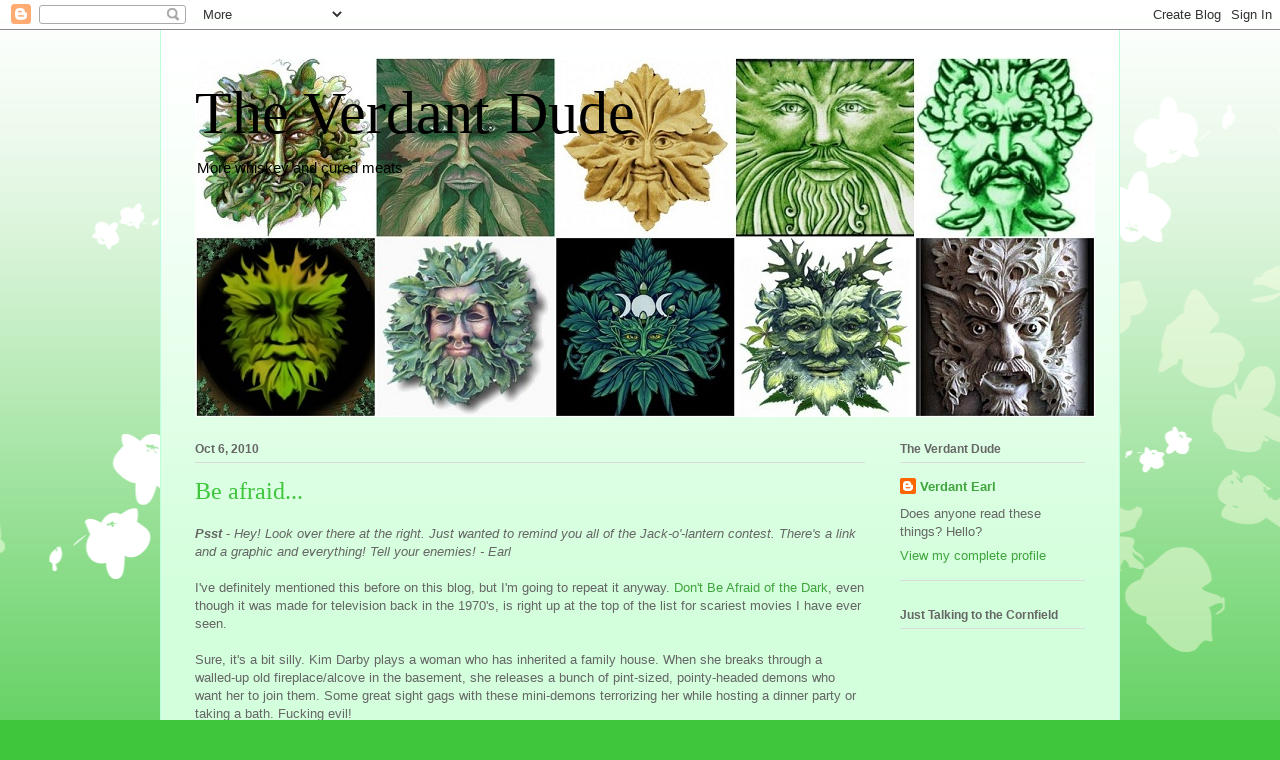

--- FILE ---
content_type: text/html; charset=UTF-8
request_url: https://beearl.blogspot.com/2010/10/be-afraid.html?showComment=1286385082527
body_size: 20436
content:
<!DOCTYPE html>
<html class='v2' dir='ltr' lang='en'>
<head>
<link href='https://www.blogger.com/static/v1/widgets/4128112664-css_bundle_v2.css' rel='stylesheet' type='text/css'/>
<meta content='width=1100' name='viewport'/>
<meta content='text/html; charset=UTF-8' http-equiv='Content-Type'/>
<meta content='blogger' name='generator'/>
<link href='https://beearl.blogspot.com/favicon.ico' rel='icon' type='image/x-icon'/>
<link href='http://beearl.blogspot.com/2010/10/be-afraid.html' rel='canonical'/>
<link rel="alternate" type="application/atom+xml" title="The Verdant Dude - Atom" href="https://beearl.blogspot.com/feeds/posts/default" />
<link rel="alternate" type="application/rss+xml" title="The Verdant Dude - RSS" href="https://beearl.blogspot.com/feeds/posts/default?alt=rss" />
<link rel="service.post" type="application/atom+xml" title="The Verdant Dude - Atom" href="https://draft.blogger.com/feeds/32194857/posts/default" />

<link rel="alternate" type="application/atom+xml" title="The Verdant Dude - Atom" href="https://beearl.blogspot.com/feeds/7462371030990145683/comments/default" />
<!--Can't find substitution for tag [blog.ieCssRetrofitLinks]-->
<meta content='http://beearl.blogspot.com/2010/10/be-afraid.html' property='og:url'/>
<meta content='Be afraid...' property='og:title'/>
<meta content='Psst - Hey!  Look over there at the right.  Just wanted to remind you all of the Jack-o&#39;-lantern contest.  There&#39;s a link and a graphic and ...' property='og:description'/>
<title>The Verdant Dude: Be afraid...</title>
<style id='page-skin-1' type='text/css'><!--
/*
-----------------------------------------------
Blogger Template Style
Name:     Ethereal
Designer: Jason Morrow
URL:      jasonmorrow.etsy.com
----------------------------------------------- */
/* Content
----------------------------------------------- */
body {
font: normal normal 13px Arial, Tahoma, Helvetica, FreeSans, sans-serif;
color: #666666;
background: #3fc63d none repeat-x scroll top left;
}
html body .content-outer {
min-width: 0;
max-width: 100%;
width: 100%;
}
a:link {
text-decoration: none;
color: #3fa53d;
}
a:visited {
text-decoration: none;
color: #469c78;
}
a:hover {
text-decoration: underline;
color: #3fa53d;
}
.main-inner {
padding-top: 15px;
}
.body-fauxcolumn-outer {
background: transparent url(//themes.googleusercontent.com/image?id=0BwVBOzw_-hbMMDZjM2Q4YjctMTY2OC00ZGU2LWJjZDYtODVjOGRiOThlMGQ3) repeat-x scroll top center;
}
.content-fauxcolumns .fauxcolumn-inner {
background: #d3ffdc url(//www.blogblog.com/1kt/ethereal/white-fade.png) repeat-x scroll top left;
border-left: 1px solid #bbffdd;
border-right: 1px solid #bbffdd;
}
/* Flexible Background
----------------------------------------------- */
.content-fauxcolumn-outer .fauxborder-left {
width: 100%;
padding-left: 0;
margin-left: -0;
background-color: transparent;
background-image: none;
background-repeat: no-repeat;
background-position: left top;
}
.content-fauxcolumn-outer .fauxborder-right {
margin-right: -0;
width: 0;
background-color: transparent;
background-image: none;
background-repeat: no-repeat;
background-position: right top;
}
/* Columns
----------------------------------------------- */
.content-inner {
padding: 0;
}
/* Header
----------------------------------------------- */
.header-inner {
padding: 27px 0 3px;
}
.header-inner .section {
margin: 0 35px;
}
.Header h1 {
font: normal normal 60px Times, 'Times New Roman', FreeSerif, serif;
color: #000000;
}
.Header h1 a {
color: #000000;
}
.Header .description {
font-size: 115%;
color: #000000;
}
.header-inner .Header .titlewrapper,
.header-inner .Header .descriptionwrapper {
padding-left: 0;
padding-right: 0;
margin-bottom: 0;
}
/* Tabs
----------------------------------------------- */
.tabs-outer {
position: relative;
background: transparent;
}
.tabs-cap-top, .tabs-cap-bottom {
position: absolute;
width: 100%;
}
.tabs-cap-bottom {
bottom: 0;
}
.tabs-inner {
padding: 0;
}
.tabs-inner .section {
margin: 0 35px;
}
*+html body .tabs-inner .widget li {
padding: 1px;
}
.PageList {
border-bottom: 1px solid #c2fac8;
}
.tabs-inner .widget li.selected a,
.tabs-inner .widget li a:hover {
position: relative;
-moz-border-radius-topleft: 5px;
-moz-border-radius-topright: 5px;
-webkit-border-top-left-radius: 5px;
-webkit-border-top-right-radius: 5px;
-goog-ms-border-top-left-radius: 5px;
-goog-ms-border-top-right-radius: 5px;
border-top-left-radius: 5px;
border-top-right-radius: 5px;
background: #51ff4e none ;
color: #ffffff;
}
.tabs-inner .widget li a {
display: inline-block;
margin: 0;
margin-right: 1px;
padding: .65em 1.5em;
font: normal normal 12px Arial, Tahoma, Helvetica, FreeSans, sans-serif;
color: #666666;
background-color: #c2fac8;
-moz-border-radius-topleft: 5px;
-moz-border-radius-topright: 5px;
-webkit-border-top-left-radius: 5px;
-webkit-border-top-right-radius: 5px;
-goog-ms-border-top-left-radius: 5px;
-goog-ms-border-top-right-radius: 5px;
border-top-left-radius: 5px;
border-top-right-radius: 5px;
}
/* Headings
----------------------------------------------- */
h2 {
font: normal bold 12px Verdana, Geneva, sans-serif;
color: #666666;
}
/* Widgets
----------------------------------------------- */
.main-inner .column-left-inner {
padding: 0 0 0 20px;
}
.main-inner .column-left-inner .section {
margin-right: 0;
}
.main-inner .column-right-inner {
padding: 0 20px 0 0;
}
.main-inner .column-right-inner .section {
margin-left: 0;
}
.main-inner .section {
padding: 0;
}
.main-inner .widget {
padding: 0 0 15px;
margin: 20px 0;
border-bottom: 1px solid #dbdbdb;
}
.main-inner .widget h2 {
margin: 0;
padding: .6em 0 .5em;
}
.footer-inner .widget h2 {
padding: 0 0 .4em;
}
.main-inner .widget h2 + div, .footer-inner .widget h2 + div {
padding-top: 15px;
}
.main-inner .widget .widget-content {
margin: 0;
padding: 15px 0 0;
}
.main-inner .widget ul, .main-inner .widget #ArchiveList ul.flat {
margin: -15px -15px -15px;
padding: 0;
list-style: none;
}
.main-inner .sidebar .widget h2 {
border-bottom: 1px solid #dbdbdb;
}
.main-inner .widget #ArchiveList {
margin: -15px 0 0;
}
.main-inner .widget ul li, .main-inner .widget #ArchiveList ul.flat li {
padding: .5em 15px;
text-indent: 0;
}
.main-inner .widget #ArchiveList ul li {
padding-top: .25em;
padding-bottom: .25em;
}
.main-inner .widget ul li:first-child, .main-inner .widget #ArchiveList ul.flat li:first-child {
border-top: none;
}
.main-inner .widget ul li:last-child, .main-inner .widget #ArchiveList ul.flat li:last-child {
border-bottom: none;
}
.main-inner .widget .post-body ul {
padding: 0 2.5em;
margin: .5em 0;
list-style: disc;
}
.main-inner .widget .post-body ul li {
padding: 0.25em 0;
margin-bottom: .25em;
color: #666666;
border: none;
}
.footer-inner .widget ul {
padding: 0;
list-style: none;
}
.widget .zippy {
color: #666666;
}
/* Posts
----------------------------------------------- */
.main.section {
margin: 0 20px;
}
body .main-inner .Blog {
padding: 0;
background-color: transparent;
border: none;
}
.main-inner .widget h2.date-header {
border-bottom: 1px solid #dbdbdb;
}
.date-outer {
position: relative;
margin: 15px 0 20px;
}
.date-outer:first-child {
margin-top: 0;
}
.date-posts {
clear: both;
}
.post-outer, .inline-ad {
border-bottom: 1px solid #dbdbdb;
padding: 30px 0;
}
.post-outer {
padding-bottom: 10px;
}
.post-outer:first-child {
padding-top: 0;
border-top: none;
}
.post-outer:last-child, .inline-ad:last-child {
border-bottom: none;
}
.post-body img {
padding: 8px;
}
h3.post-title, h4 {
font: normal normal 24px Times, Times New Roman, serif;
color: #3fc63d;
}
h3.post-title a {
font: normal normal 24px Times, Times New Roman, serif;
color: #3fc63d;
text-decoration: none;
}
h3.post-title a:hover {
color: #3fa53d;
text-decoration: underline;
}
.post-header {
margin: 0 0 1.5em;
}
.post-body {
line-height: 1.4;
}
.post-footer {
margin: 1.5em 0 0;
}
#blog-pager {
padding: 15px;
}
.blog-feeds, .post-feeds {
margin: 1em 0;
text-align: center;
}
.post-outer .comments {
margin-top: 2em;
}
/* Comments
----------------------------------------------- */
.comments .comments-content .icon.blog-author {
background-repeat: no-repeat;
background-image: url([data-uri]);
}
.comments .comments-content .loadmore a {
background: #d3ffdc url(//www.blogblog.com/1kt/ethereal/white-fade.png) repeat-x scroll top left;
}
.comments .comments-content .loadmore a {
border-top: 1px solid #dbdbdb;
border-bottom: 1px solid #dbdbdb;
}
.comments .comment-thread.inline-thread {
background: #d3ffdc url(//www.blogblog.com/1kt/ethereal/white-fade.png) repeat-x scroll top left;
}
.comments .continue {
border-top: 2px solid #dbdbdb;
}
/* Footer
----------------------------------------------- */
.footer-inner {
padding: 30px 0;
overflow: hidden;
}
/* Mobile
----------------------------------------------- */
body.mobile  {
background-size: auto
}
.mobile .body-fauxcolumn-outer {
background: ;
}
.mobile .content-fauxcolumns .fauxcolumn-inner {
opacity: 0.75;
}
.mobile .content-fauxcolumn-outer .fauxborder-right {
margin-right: 0;
}
.mobile-link-button {
background-color: #51ff4e;
}
.mobile-link-button a:link, .mobile-link-button a:visited {
color: #ffffff;
}
.mobile-index-contents {
color: #444444;
}
.mobile .body-fauxcolumn-outer {
background-size: 100% auto;
}
.mobile .mobile-date-outer {
border-bottom: transparent;
}
.mobile .PageList {
border-bottom: none;
}
.mobile .tabs-inner .section {
margin: 0;
}
.mobile .tabs-inner .PageList .widget-content {
background: #51ff4e none;
color: #ffffff;
}
.mobile .tabs-inner .PageList .widget-content .pagelist-arrow {
border-left: 1px solid #ffffff;
}
.mobile .footer-inner {
overflow: visible;
}
body.mobile .AdSense {
margin: 0 -10px;
}

--></style>
<style id='template-skin-1' type='text/css'><!--
body {
min-width: 960px;
}
.content-outer, .content-fauxcolumn-outer, .region-inner {
min-width: 960px;
max-width: 960px;
_width: 960px;
}
.main-inner .columns {
padding-left: 0;
padding-right: 220px;
}
.main-inner .fauxcolumn-center-outer {
left: 0;
right: 220px;
/* IE6 does not respect left and right together */
_width: expression(this.parentNode.offsetWidth -
parseInt("0") -
parseInt("220px") + 'px');
}
.main-inner .fauxcolumn-left-outer {
width: 0;
}
.main-inner .fauxcolumn-right-outer {
width: 220px;
}
.main-inner .column-left-outer {
width: 0;
right: 100%;
margin-left: -0;
}
.main-inner .column-right-outer {
width: 220px;
margin-right: -220px;
}
#layout {
min-width: 0;
}
#layout .content-outer {
min-width: 0;
width: 800px;
}
#layout .region-inner {
min-width: 0;
width: auto;
}
body#layout div.add_widget {
padding: 8px;
}
body#layout div.add_widget a {
margin-left: 32px;
}
--></style>
<link href='https://draft.blogger.com/dyn-css/authorization.css?targetBlogID=32194857&amp;zx=d59fc912-9e5c-44a8-a06b-69fdaa1431b7' media='none' onload='if(media!=&#39;all&#39;)media=&#39;all&#39;' rel='stylesheet'/><noscript><link href='https://draft.blogger.com/dyn-css/authorization.css?targetBlogID=32194857&amp;zx=d59fc912-9e5c-44a8-a06b-69fdaa1431b7' rel='stylesheet'/></noscript>
<meta name='google-adsense-platform-account' content='ca-host-pub-1556223355139109'/>
<meta name='google-adsense-platform-domain' content='blogspot.com'/>

</head>
<body class='loading variant-blossoms1Blue'>
<div class='navbar section' id='navbar' name='Navbar'><div class='widget Navbar' data-version='1' id='Navbar1'><script type="text/javascript">
    function setAttributeOnload(object, attribute, val) {
      if(window.addEventListener) {
        window.addEventListener('load',
          function(){ object[attribute] = val; }, false);
      } else {
        window.attachEvent('onload', function(){ object[attribute] = val; });
      }
    }
  </script>
<div id="navbar-iframe-container"></div>
<script type="text/javascript" src="https://apis.google.com/js/platform.js"></script>
<script type="text/javascript">
      gapi.load("gapi.iframes:gapi.iframes.style.bubble", function() {
        if (gapi.iframes && gapi.iframes.getContext) {
          gapi.iframes.getContext().openChild({
              url: 'https://draft.blogger.com/navbar/32194857?po\x3d7462371030990145683\x26origin\x3dhttps://beearl.blogspot.com',
              where: document.getElementById("navbar-iframe-container"),
              id: "navbar-iframe"
          });
        }
      });
    </script><script type="text/javascript">
(function() {
var script = document.createElement('script');
script.type = 'text/javascript';
script.src = '//pagead2.googlesyndication.com/pagead/js/google_top_exp.js';
var head = document.getElementsByTagName('head')[0];
if (head) {
head.appendChild(script);
}})();
</script>
</div></div>
<div class='body-fauxcolumns'>
<div class='fauxcolumn-outer body-fauxcolumn-outer'>
<div class='cap-top'>
<div class='cap-left'></div>
<div class='cap-right'></div>
</div>
<div class='fauxborder-left'>
<div class='fauxborder-right'></div>
<div class='fauxcolumn-inner'>
</div>
</div>
<div class='cap-bottom'>
<div class='cap-left'></div>
<div class='cap-right'></div>
</div>
</div>
</div>
<div class='content'>
<div class='content-fauxcolumns'>
<div class='fauxcolumn-outer content-fauxcolumn-outer'>
<div class='cap-top'>
<div class='cap-left'></div>
<div class='cap-right'></div>
</div>
<div class='fauxborder-left'>
<div class='fauxborder-right'></div>
<div class='fauxcolumn-inner'>
</div>
</div>
<div class='cap-bottom'>
<div class='cap-left'></div>
<div class='cap-right'></div>
</div>
</div>
</div>
<div class='content-outer'>
<div class='content-cap-top cap-top'>
<div class='cap-left'></div>
<div class='cap-right'></div>
</div>
<div class='fauxborder-left content-fauxborder-left'>
<div class='fauxborder-right content-fauxborder-right'></div>
<div class='content-inner'>
<header>
<div class='header-outer'>
<div class='header-cap-top cap-top'>
<div class='cap-left'></div>
<div class='cap-right'></div>
</div>
<div class='fauxborder-left header-fauxborder-left'>
<div class='fauxborder-right header-fauxborder-right'></div>
<div class='region-inner header-inner'>
<div class='header section' id='header' name='Header'><div class='widget Header' data-version='1' id='Header1'>
<div id='header-inner' style='background-image: url("https://blogger.googleusercontent.com/img/b/R29vZ2xl/AVvXsEixXEi__9PrdD0o-CvKjDcbQtBC3iS6xCHo3Ccitk_liQ-VJUKz75iQKzerno6_omJ1uAFYglqfv24_XD6YIEMwESfz5FP0KJRm1X_sOgt5H7HlSu8GWhLfDCAB7XkhdrkmGg_L/s1600/mosaic1.jpg"); background-position: left; width: 900px; min-height: 360px; _height: 360px; background-repeat: no-repeat; '>
<div class='titlewrapper' style='background: transparent'>
<h1 class='title' style='background: transparent; border-width: 0px'>
<a href='https://beearl.blogspot.com/'>
The Verdant Dude
</a>
</h1>
</div>
<div class='descriptionwrapper'>
<p class='description'><span>More whiskey and cured meats</span></p>
</div>
</div>
</div></div>
</div>
</div>
<div class='header-cap-bottom cap-bottom'>
<div class='cap-left'></div>
<div class='cap-right'></div>
</div>
</div>
</header>
<div class='tabs-outer'>
<div class='tabs-cap-top cap-top'>
<div class='cap-left'></div>
<div class='cap-right'></div>
</div>
<div class='fauxborder-left tabs-fauxborder-left'>
<div class='fauxborder-right tabs-fauxborder-right'></div>
<div class='region-inner tabs-inner'>
<div class='tabs no-items section' id='crosscol' name='Cross-Column'></div>
<div class='tabs no-items section' id='crosscol-overflow' name='Cross-Column 2'></div>
</div>
</div>
<div class='tabs-cap-bottom cap-bottom'>
<div class='cap-left'></div>
<div class='cap-right'></div>
</div>
</div>
<div class='main-outer'>
<div class='main-cap-top cap-top'>
<div class='cap-left'></div>
<div class='cap-right'></div>
</div>
<div class='fauxborder-left main-fauxborder-left'>
<div class='fauxborder-right main-fauxborder-right'></div>
<div class='region-inner main-inner'>
<div class='columns fauxcolumns'>
<div class='fauxcolumn-outer fauxcolumn-center-outer'>
<div class='cap-top'>
<div class='cap-left'></div>
<div class='cap-right'></div>
</div>
<div class='fauxborder-left'>
<div class='fauxborder-right'></div>
<div class='fauxcolumn-inner'>
</div>
</div>
<div class='cap-bottom'>
<div class='cap-left'></div>
<div class='cap-right'></div>
</div>
</div>
<div class='fauxcolumn-outer fauxcolumn-left-outer'>
<div class='cap-top'>
<div class='cap-left'></div>
<div class='cap-right'></div>
</div>
<div class='fauxborder-left'>
<div class='fauxborder-right'></div>
<div class='fauxcolumn-inner'>
</div>
</div>
<div class='cap-bottom'>
<div class='cap-left'></div>
<div class='cap-right'></div>
</div>
</div>
<div class='fauxcolumn-outer fauxcolumn-right-outer'>
<div class='cap-top'>
<div class='cap-left'></div>
<div class='cap-right'></div>
</div>
<div class='fauxborder-left'>
<div class='fauxborder-right'></div>
<div class='fauxcolumn-inner'>
</div>
</div>
<div class='cap-bottom'>
<div class='cap-left'></div>
<div class='cap-right'></div>
</div>
</div>
<!-- corrects IE6 width calculation -->
<div class='columns-inner'>
<div class='column-center-outer'>
<div class='column-center-inner'>
<div class='main section' id='main' name='Main'><div class='widget Blog' data-version='1' id='Blog1'>
<div class='blog-posts hfeed'>

          <div class="date-outer">
        
<h2 class='date-header'><span>Oct 6, 2010</span></h2>

          <div class="date-posts">
        
<div class='post-outer'>
<div class='post hentry uncustomized-post-template' itemprop='blogPost' itemscope='itemscope' itemtype='http://schema.org/BlogPosting'>
<meta content='32194857' itemprop='blogId'/>
<meta content='7462371030990145683' itemprop='postId'/>
<a name='7462371030990145683'></a>
<h3 class='post-title entry-title' itemprop='name'>
Be afraid...
</h3>
<div class='post-header'>
<div class='post-header-line-1'></div>
</div>
<div class='post-body entry-content' id='post-body-7462371030990145683' itemprop='description articleBody'>
<span style="font-weight: bold; font-style: italic;">Psst - </span><span style="font-style: italic;">Hey!  Look over there at the right.  Just wanted to remind you all of the Jack-o'-lantern contest.  There's a link and a graphic and everything!  Tell your enemies! - Earl</span><br /><br />I've definitely mentioned this before on this blog, but I'm going to repeat it anyway.  <a href="http://www.imdb.com/title/tt0069992/">Don't Be Afraid of the Dark</a>, even though it was made for television back in the 1970's, is right up at the top of the list for scariest movies I have ever seen.<br /><br />Sure, it's a bit silly.  Kim Darby plays a woman who has inherited a family house.  When she breaks through a walled-up old fireplace/alcove in the basement, she releases a bunch of pint-sized, pointy-headed demons who want her to join them.   Some great sight gags with these mini-demons terrorizing her while hosting a dinner party or taking a bath.  Fucking evil!<br /><br />Maybe it was because I saw it on TV back when I was a young kid, but I would watch that movie EVERY time it was on and it would always scare the crap outta me.  I watched it again maybe 15 years ago, and I saw the inherent silliness.   I laughed at my younger self for letting this little movie scare the crap out of me.<br /><br />I also slept with the lights on that night.<br /><br />Well, Guillermo del Toro is producing the remake due out next April.  And the <a href="http://herocomplex.latimes.com/2010/10/01/guillermo-del-toros-dont-be-afraid-has-dark-whispers-stylish-frights/">first rave review is in</a>.  Not only is it reportedly as scary as all Hell, but the reviewer says it's also a really good film in general.  I can't wait.  Take a peek at the first trailer.  I love how the first third of it is complete darkness.  Exactly the kind of teaser trailer that studios should be making nowadays.<br /><div style="text-align: center;"><br /><object height="340" width="560"><param name="movie" value="//www.youtube.com/v/mFE4lGvRt8E?fs=1&amp;hl=en_US"><param name="allowFullScreen" value="true"><param name="allowscriptaccess" value="always"><embed src="//www.youtube.com/v/mFE4lGvRt8E?fs=1&amp;hl=en_US" type="application/x-shockwave-flash" allowscriptaccess="always" allowfullscreen="true" width="560" height="340"></embed></object><br /></div><br /><div style="text-align: center;">___________________________________________________</div><span style="font-weight: bold; font-style: italic; color: rgb(0, 0, 0);">Note:</span><span style="font-style: italic; color: rgb(0, 0, 0);"> Remember to play the <a href="http://my.funtrivia.com/private/main.cfm?tid=88549">Badgerdaddy Trivia Challenge</a> every day. Kim Darby was a big star once.<br /></span>
<div style='clear: both;'></div>
</div>
<div class='post-footer'>
<div class='post-footer-line post-footer-line-1'>
<span class='post-author vcard'>
Pissed in the corner by
<span class='fn' itemprop='author' itemscope='itemscope' itemtype='http://schema.org/Person'>
<span itemprop='name'>Verdant Earl</span>
</span>
</span>
<span class='post-timestamp'>
at
<meta content='http://beearl.blogspot.com/2010/10/be-afraid.html' itemprop='url'/>
<a class='timestamp-link' href='https://beearl.blogspot.com/2010/10/be-afraid.html' rel='bookmark' title='permanent link'><abbr class='published' itemprop='datePublished' title='2010-10-06T00:01:00-04:00'>12:01 AM</abbr></a>
</span>
<span class='post-comment-link'>
</span>
<span class='post-icons'>
<span class='item-control blog-admin pid-575651730'>
<a href='https://draft.blogger.com/post-edit.g?blogID=32194857&postID=7462371030990145683&from=pencil' title='Edit Post'>
<img alt='' class='icon-action' height='18' src='https://resources.blogblog.com/img/icon18_edit_allbkg.gif' width='18'/>
</a>
</span>
</span>
<div class='post-share-buttons goog-inline-block'>
</div>
</div>
<div class='post-footer-line post-footer-line-2'>
<span class='post-labels'>
Labels:
<a href='https://beearl.blogspot.com/search/label/horror%20flicks' rel='tag'>horror flicks</a>,
<a href='https://beearl.blogspot.com/search/label/movies' rel='tag'>movies</a>
</span>
</div>
<div class='post-footer-line post-footer-line-3'>
<span class='post-location'>
</span>
</div>
</div>
</div>
<div class='comments' id='comments'>
<a name='comments'></a>
<h4>11 comments:</h4>
<div id='Blog1_comments-block-wrapper'>
<dl class='avatar-comment-indent' id='comments-block'>
<dt class='comment-author ' id='c1337745973264881254'>
<a name='c1337745973264881254'></a>
<div class="avatar-image-container vcard"><span dir="ltr"><a href="https://draft.blogger.com/profile/04104209826307170921" target="" rel="nofollow" onclick="" class="avatar-hovercard" id="av-1337745973264881254-04104209826307170921"><img src="https://resources.blogblog.com/img/blank.gif" width="35" height="35" class="delayLoad" style="display: none;" longdesc="//blogger.googleusercontent.com/img/b/R29vZ2xl/AVvXsEghQCpyZy9rKz50QsoLpIuP_J2qjXEgDHTlJXEMjYPkyqXPTGrjXnXgQICqcEduUn55Ull3PVzraSnsCXxiYV87pHm7tgfAE6wkFqSb9jXw1z_YUcbWn5FJXZ9RGgIBx_s/s45-c/oh+no.jpg" alt="" title="Raine">

<noscript><img src="//blogger.googleusercontent.com/img/b/R29vZ2xl/AVvXsEghQCpyZy9rKz50QsoLpIuP_J2qjXEgDHTlJXEMjYPkyqXPTGrjXnXgQICqcEduUn55Ull3PVzraSnsCXxiYV87pHm7tgfAE6wkFqSb9jXw1z_YUcbWn5FJXZ9RGgIBx_s/s45-c/oh+no.jpg" width="35" height="35" class="photo" alt=""></noscript></a></span></div>
<a href='https://draft.blogger.com/profile/04104209826307170921' rel='nofollow'>Raine</a>
said...
</dt>
<dd class='comment-body' id='Blog1_cmt-1337745973264881254'>
<p>
Ok I&#39;m scared and I am in a very brightly lit room
</p>
</dd>
<dd class='comment-footer'>
<span class='comment-timestamp'>
<a href='https://beearl.blogspot.com/2010/10/be-afraid.html?showComment=1286372979163#c1337745973264881254' title='comment permalink'>
10/06/2010 09:49:00 AM
</a>
<span class='item-control blog-admin pid-409576888'>
<a class='comment-delete' href='https://draft.blogger.com/comment/delete/32194857/1337745973264881254' title='Delete Comment'>
<img src='https://resources.blogblog.com/img/icon_delete13.gif'/>
</a>
</span>
</span>
</dd>
<dt class='comment-author ' id='c26366717192748070'>
<a name='c26366717192748070'></a>
<div class="avatar-image-container vcard"><span dir="ltr"><a href="https://draft.blogger.com/profile/13396114362826135207" target="" rel="nofollow" onclick="" class="avatar-hovercard" id="av-26366717192748070-13396114362826135207"><img src="https://resources.blogblog.com/img/blank.gif" width="35" height="35" class="delayLoad" style="display: none;" longdesc="//blogger.googleusercontent.com/img/b/R29vZ2xl/AVvXsEhENJKoETQkAJqC0J_nTgEfUUhz9h3Vjq0Zq98H3Gyc8twfhM37WIHnG45CDhDZysMz5rcHKdNcMiToE_Dj4yhPBxEsoKWFtuncA4y4xYueBTrt5_u2khdfOSyUhWEEFJI/s45-c/lilheffrocks.gif" alt="" title="Heff">

<noscript><img src="//blogger.googleusercontent.com/img/b/R29vZ2xl/AVvXsEhENJKoETQkAJqC0J_nTgEfUUhz9h3Vjq0Zq98H3Gyc8twfhM37WIHnG45CDhDZysMz5rcHKdNcMiToE_Dj4yhPBxEsoKWFtuncA4y4xYueBTrt5_u2khdfOSyUhWEEFJI/s45-c/lilheffrocks.gif" width="35" height="35" class="photo" alt=""></noscript></a></span></div>
<a href='https://draft.blogger.com/profile/13396114362826135207' rel='nofollow'>Heff</a>
said...
</dt>
<dd class='comment-body' id='Blog1_cmt-26366717192748070'>
<p>
The fine art of a good horror film HAS gone by the wayside for the most part. I hope it turns out good.
</p>
</dd>
<dd class='comment-footer'>
<span class='comment-timestamp'>
<a href='https://beearl.blogspot.com/2010/10/be-afraid.html?showComment=1286376511795#c26366717192748070' title='comment permalink'>
10/06/2010 10:48:00 AM
</a>
<span class='item-control blog-admin pid-1663428603'>
<a class='comment-delete' href='https://draft.blogger.com/comment/delete/32194857/26366717192748070' title='Delete Comment'>
<img src='https://resources.blogblog.com/img/icon_delete13.gif'/>
</a>
</span>
</span>
</dd>
<dt class='comment-author ' id='c2877988229960116236'>
<a name='c2877988229960116236'></a>
<div class="avatar-image-container vcard"><span dir="ltr"><a href="https://draft.blogger.com/profile/13629349319977383547" target="" rel="nofollow" onclick="" class="avatar-hovercard" id="av-2877988229960116236-13629349319977383547"><img src="https://resources.blogblog.com/img/blank.gif" width="35" height="35" class="delayLoad" style="display: none;" longdesc="//blogger.googleusercontent.com/img/b/R29vZ2xl/AVvXsEiFWpl1ze3koBo7WmwPTSQHxL30ScxdkqFfGlWtVCyZCVxdR0bjQaOuRAh-x-eWALzluY51KAq1v06E6wO7DMp6DLyNp4ZQ0Bz7V4shNnkBIiYdfu_yqRel144Y2sO0KQ/s45-c/blahblah.jpg" alt="" title="sybil law">

<noscript><img src="//blogger.googleusercontent.com/img/b/R29vZ2xl/AVvXsEiFWpl1ze3koBo7WmwPTSQHxL30ScxdkqFfGlWtVCyZCVxdR0bjQaOuRAh-x-eWALzluY51KAq1v06E6wO7DMp6DLyNp4ZQ0Bz7V4shNnkBIiYdfu_yqRel144Y2sO0KQ/s45-c/blahblah.jpg" width="35" height="35" class="photo" alt=""></noscript></a></span></div>
<a href='https://draft.blogger.com/profile/13629349319977383547' rel='nofollow'>sybil law</a>
said...
</dt>
<dd class='comment-body' id='Blog1_cmt-2877988229960116236'>
<p>
Awesome!!!
</p>
</dd>
<dd class='comment-footer'>
<span class='comment-timestamp'>
<a href='https://beearl.blogspot.com/2010/10/be-afraid.html?showComment=1286377353428#c2877988229960116236' title='comment permalink'>
10/06/2010 11:02:00 AM
</a>
<span class='item-control blog-admin pid-1097801732'>
<a class='comment-delete' href='https://draft.blogger.com/comment/delete/32194857/2877988229960116236' title='Delete Comment'>
<img src='https://resources.blogblog.com/img/icon_delete13.gif'/>
</a>
</span>
</span>
</dd>
<dt class='comment-author blog-author' id='c6887238264027102739'>
<a name='c6887238264027102739'></a>
<div class="avatar-image-container avatar-stock"><span dir="ltr"><a href="https://draft.blogger.com/profile/03139591223231428391" target="" rel="nofollow" onclick="" class="avatar-hovercard" id="av-6887238264027102739-03139591223231428391"><img src="//www.blogger.com/img/blogger_logo_round_35.png" width="35" height="35" alt="" title="Verdant Earl">

</a></span></div>
<a href='https://draft.blogger.com/profile/03139591223231428391' rel='nofollow'>Verdant Earl</a>
said...
</dt>
<dd class='comment-body' id='Blog1_cmt-6887238264027102739'>
<p>
Raine - See?<br /><br />Heff - There have been some good ones lately, but overall I agree.  If the trailer and the first review is any indication, this one may buck the trend.
</p>
</dd>
<dd class='comment-footer'>
<span class='comment-timestamp'>
<a href='https://beearl.blogspot.com/2010/10/be-afraid.html?showComment=1286377362239#c6887238264027102739' title='comment permalink'>
10/06/2010 11:02:00 AM
</a>
<span class='item-control blog-admin pid-575651730'>
<a class='comment-delete' href='https://draft.blogger.com/comment/delete/32194857/6887238264027102739' title='Delete Comment'>
<img src='https://resources.blogblog.com/img/icon_delete13.gif'/>
</a>
</span>
</span>
</dd>
<dt class='comment-author blog-author' id='c8114690013293752610'>
<a name='c8114690013293752610'></a>
<div class="avatar-image-container avatar-stock"><span dir="ltr"><a href="https://draft.blogger.com/profile/03139591223231428391" target="" rel="nofollow" onclick="" class="avatar-hovercard" id="av-8114690013293752610-03139591223231428391"><img src="//www.blogger.com/img/blogger_logo_round_35.png" width="35" height="35" alt="" title="Verdant Earl">

</a></span></div>
<a href='https://draft.blogger.com/profile/03139591223231428391' rel='nofollow'>Verdant Earl</a>
said...
</dt>
<dd class='comment-body' id='Blog1_cmt-8114690013293752610'>
<p>
Sybil - I thought so.
</p>
</dd>
<dd class='comment-footer'>
<span class='comment-timestamp'>
<a href='https://beearl.blogspot.com/2010/10/be-afraid.html?showComment=1286377383532#c8114690013293752610' title='comment permalink'>
10/06/2010 11:03:00 AM
</a>
<span class='item-control blog-admin pid-575651730'>
<a class='comment-delete' href='https://draft.blogger.com/comment/delete/32194857/8114690013293752610' title='Delete Comment'>
<img src='https://resources.blogblog.com/img/icon_delete13.gif'/>
</a>
</span>
</span>
</dd>
<dt class='comment-author ' id='c9201624391110588646'>
<a name='c9201624391110588646'></a>
<div class="avatar-image-container avatar-stock"><span dir="ltr"><img src="//resources.blogblog.com/img/blank.gif" width="35" height="35" alt="" title="Anonymous">

</span></div>
Anonymous
said...
</dt>
<dd class='comment-body' id='Blog1_cmt-9201624391110588646'>
<p>
Don&#39;t Be Afraid Of The Dark was aired in Britain in the early 90s! I was so hooked.<br /><br />Can&#39;t wait for this. It&#39;s the first I&#39;ve heard of it.<br /><br />Cheers Earl :)
</p>
</dd>
<dd class='comment-footer'>
<span class='comment-timestamp'>
<a href='https://beearl.blogspot.com/2010/10/be-afraid.html?showComment=1286382670492#c9201624391110588646' title='comment permalink'>
10/06/2010 12:31:00 PM
</a>
<span class='item-control blog-admin pid-1409332525'>
<a class='comment-delete' href='https://draft.blogger.com/comment/delete/32194857/9201624391110588646' title='Delete Comment'>
<img src='https://resources.blogblog.com/img/icon_delete13.gif'/>
</a>
</span>
</span>
</dd>
<dt class='comment-author blog-author' id='c3819646643429699915'>
<a name='c3819646643429699915'></a>
<div class="avatar-image-container avatar-stock"><span dir="ltr"><a href="https://draft.blogger.com/profile/03139591223231428391" target="" rel="nofollow" onclick="" class="avatar-hovercard" id="av-3819646643429699915-03139591223231428391"><img src="//www.blogger.com/img/blogger_logo_round_35.png" width="35" height="35" alt="" title="Verdant Earl">

</a></span></div>
<a href='https://draft.blogger.com/profile/03139591223231428391' rel='nofollow'>Verdant Earl</a>
said...
</dt>
<dd class='comment-body' id='Blog1_cmt-3819646643429699915'>
<p>
Olivia - I would have loved for the remake to have been set in the English countryside.  Like The Children...ooh, that was spooky.  Did you see that?
</p>
</dd>
<dd class='comment-footer'>
<span class='comment-timestamp'>
<a href='https://beearl.blogspot.com/2010/10/be-afraid.html?showComment=1286385082527#c3819646643429699915' title='comment permalink'>
10/06/2010 01:11:00 PM
</a>
<span class='item-control blog-admin pid-575651730'>
<a class='comment-delete' href='https://draft.blogger.com/comment/delete/32194857/3819646643429699915' title='Delete Comment'>
<img src='https://resources.blogblog.com/img/icon_delete13.gif'/>
</a>
</span>
</span>
</dd>
<dt class='comment-author ' id='c7360648879561080655'>
<a name='c7360648879561080655'></a>
<div class="avatar-image-container vcard"><span dir="ltr"><a href="https://draft.blogger.com/profile/07172128004814968237" target="" rel="nofollow" onclick="" class="avatar-hovercard" id="av-7360648879561080655-07172128004814968237"><img src="https://resources.blogblog.com/img/blank.gif" width="35" height="35" class="delayLoad" style="display: none;" longdesc="//3.bp.blogspot.com/_UhopdAo4tSA/SewvQFBQeVI/AAAAAAAAAgs/sVw_r0c1fnE/S45-s35/becky%2B4-11-08.jpg" alt="" title="hello haha narf">

<noscript><img src="//3.bp.blogspot.com/_UhopdAo4tSA/SewvQFBQeVI/AAAAAAAAAgs/sVw_r0c1fnE/S45-s35/becky%2B4-11-08.jpg" width="35" height="35" class="photo" alt=""></noscript></a></span></div>
<a href='https://draft.blogger.com/profile/07172128004814968237' rel='nofollow'>hello haha narf</a>
said...
</dt>
<dd class='comment-body' id='Blog1_cmt-7360648879561080655'>
<p>
fuck no, fuck no, FUCK NO.  i am not clicking that video.  and i am not gonna see the movie.  not unless someone is going to come hold me every night, all night, for the next five weeks.  or more.<br /><br />can&#39;t do scary movies.
</p>
</dd>
<dd class='comment-footer'>
<span class='comment-timestamp'>
<a href='https://beearl.blogspot.com/2010/10/be-afraid.html?showComment=1286386637344#c7360648879561080655' title='comment permalink'>
10/06/2010 01:37:00 PM
</a>
<span class='item-control blog-admin pid-110368820'>
<a class='comment-delete' href='https://draft.blogger.com/comment/delete/32194857/7360648879561080655' title='Delete Comment'>
<img src='https://resources.blogblog.com/img/icon_delete13.gif'/>
</a>
</span>
</span>
</dd>
<dt class='comment-author blog-author' id='c3695991976908891462'>
<a name='c3695991976908891462'></a>
<div class="avatar-image-container avatar-stock"><span dir="ltr"><a href="https://draft.blogger.com/profile/03139591223231428391" target="" rel="nofollow" onclick="" class="avatar-hovercard" id="av-3695991976908891462-03139591223231428391"><img src="//www.blogger.com/img/blogger_logo_round_35.png" width="35" height="35" alt="" title="Verdant Earl">

</a></span></div>
<a href='https://draft.blogger.com/profile/03139591223231428391' rel='nofollow'>Verdant Earl</a>
said...
</dt>
<dd class='comment-body' id='Blog1_cmt-3695991976908891462'>
<p>
Becky - You are really going to enjoy my blog this month.  Lots of scary movie talk.  Mwah-ha-ha-ha!!!
</p>
</dd>
<dd class='comment-footer'>
<span class='comment-timestamp'>
<a href='https://beearl.blogspot.com/2010/10/be-afraid.html?showComment=1286391545041#c3695991976908891462' title='comment permalink'>
10/06/2010 02:59:00 PM
</a>
<span class='item-control blog-admin pid-575651730'>
<a class='comment-delete' href='https://draft.blogger.com/comment/delete/32194857/3695991976908891462' title='Delete Comment'>
<img src='https://resources.blogblog.com/img/icon_delete13.gif'/>
</a>
</span>
</span>
</dd>
<dt class='comment-author ' id='c9168459372396943578'>
<a name='c9168459372396943578'></a>
<div class="avatar-image-container vcard"><span dir="ltr"><a href="https://draft.blogger.com/profile/08541188721193079705" target="" rel="nofollow" onclick="" class="avatar-hovercard" id="av-9168459372396943578-08541188721193079705"><img src="https://resources.blogblog.com/img/blank.gif" width="35" height="35" class="delayLoad" style="display: none;" longdesc="//3.bp.blogspot.com/_wjxpm6SU7JA/TNuFY-CWOuI/AAAAAAAAADI/e4gDyq1qx-0/S45-s35/pinkhatavitable.jpg" alt="" title="Avitable">

<noscript><img src="//3.bp.blogspot.com/_wjxpm6SU7JA/TNuFY-CWOuI/AAAAAAAAADI/e4gDyq1qx-0/S45-s35/pinkhatavitable.jpg" width="35" height="35" class="photo" alt=""></noscript></a></span></div>
<a href='https://draft.blogger.com/profile/08541188721193079705' rel='nofollow'>Avitable</a>
said...
</dt>
<dd class='comment-body' id='Blog1_cmt-9168459372396943578'>
<p>
I&#39;ve never seen it, but Del Toro annoys me.  He&#39;s good at making things look pretty, but he&#39;s horrible at plot.
</p>
</dd>
<dd class='comment-footer'>
<span class='comment-timestamp'>
<a href='https://beearl.blogspot.com/2010/10/be-afraid.html?showComment=1286406114480#c9168459372396943578' title='comment permalink'>
10/06/2010 07:01:00 PM
</a>
<span class='item-control blog-admin pid-219588963'>
<a class='comment-delete' href='https://draft.blogger.com/comment/delete/32194857/9168459372396943578' title='Delete Comment'>
<img src='https://resources.blogblog.com/img/icon_delete13.gif'/>
</a>
</span>
</span>
</dd>
<dt class='comment-author blog-author' id='c7318715220051497937'>
<a name='c7318715220051497937'></a>
<div class="avatar-image-container avatar-stock"><span dir="ltr"><a href="https://draft.blogger.com/profile/03139591223231428391" target="" rel="nofollow" onclick="" class="avatar-hovercard" id="av-7318715220051497937-03139591223231428391"><img src="//www.blogger.com/img/blogger_logo_round_35.png" width="35" height="35" alt="" title="Verdant Earl">

</a></span></div>
<a href='https://draft.blogger.com/profile/03139591223231428391' rel='nofollow'>Verdant Earl</a>
said...
</dt>
<dd class='comment-body' id='Blog1_cmt-7318715220051497937'>
<p>
Avitable - Well, he&#39;s only producing this one.  I don&#39;t really know to what extant he will be involved in the story.
</p>
</dd>
<dd class='comment-footer'>
<span class='comment-timestamp'>
<a href='https://beearl.blogspot.com/2010/10/be-afraid.html?showComment=1286413006423#c7318715220051497937' title='comment permalink'>
10/06/2010 08:56:00 PM
</a>
<span class='item-control blog-admin pid-575651730'>
<a class='comment-delete' href='https://draft.blogger.com/comment/delete/32194857/7318715220051497937' title='Delete Comment'>
<img src='https://resources.blogblog.com/img/icon_delete13.gif'/>
</a>
</span>
</span>
</dd>
</dl>
</div>
<p class='comment-footer'>
<a href='https://draft.blogger.com/comment/fullpage/post/32194857/7462371030990145683' onclick='javascript:window.open(this.href, "bloggerPopup", "toolbar=0,location=0,statusbar=1,menubar=0,scrollbars=yes,width=640,height=500"); return false;'>Post a Comment</a>
</p>
</div>
</div>

        </div></div>
      
</div>
<div class='blog-pager' id='blog-pager'>
<span id='blog-pager-newer-link'>
<a class='blog-pager-newer-link' href='https://beearl.blogspot.com/2010/10/coundown-to-1000.html' id='Blog1_blog-pager-newer-link' title='Newer Post'>Newer Post</a>
</span>
<span id='blog-pager-older-link'>
<a class='blog-pager-older-link' href='https://beearl.blogspot.com/2010/10/final-girl-film-club-onibaba-1964.html' id='Blog1_blog-pager-older-link' title='Older Post'>Older Post</a>
</span>
<a class='home-link' href='https://beearl.blogspot.com/'>Home</a>
</div>
<div class='clear'></div>
<div class='post-feeds'>
<div class='feed-links'>
Subscribe to:
<a class='feed-link' href='https://beearl.blogspot.com/feeds/7462371030990145683/comments/default' target='_blank' type='application/atom+xml'>Post Comments (Atom)</a>
</div>
</div>
</div></div>
</div>
</div>
<div class='column-left-outer'>
<div class='column-left-inner'>
<aside>
</aside>
</div>
</div>
<div class='column-right-outer'>
<div class='column-right-inner'>
<aside>
<div class='sidebar section' id='sidebar-right-1'><div class='widget Profile' data-version='1' id='Profile1'>
<h2>The Verdant Dude</h2>
<div class='widget-content'>
<dl class='profile-datablock'>
<dt class='profile-data'>
<a class='profile-name-link g-profile' href='https://draft.blogger.com/profile/03139591223231428391' rel='author' style='background-image: url(//draft.blogger.com/img/logo-16.png);'>
Verdant Earl
</a>
</dt>
<dd class='profile-textblock'>Does anyone read these things?  Hello?</dd>
</dl>
<a class='profile-link' href='https://draft.blogger.com/profile/03139591223231428391' rel='author'>View my complete profile</a>
<div class='clear'></div>
</div>
</div><div class='widget HTML' data-version='1' id='HTML3'>
<h2 class='title'>Just Talking to the Cornfield</h2>
<div class='widget-content'>
<object width="160" height="317" data="http://www.talkshoe.com/badges/badgeSm160.swf?domainId=api.talkshoe.com&masterId=95365&colorId=blue" id="W46e01640976f216c" allowscriptaccess="always" allownetworking="all" pluginspage="http://www.macromedia.com/go/getflashplayer" type="application/x-shockwave-flash"><param name="wmode" value="transparent" /><param name="movie" value="//www.talkshoe.com/badges/badgeSm300.swf?domainId=api.talkshoe.com&amp;masterId=95365&amp;colorId=blue"><param name="allowScriptAccess" value="always" /></object>
</div>
<div class='clear'></div>
</div><div class='widget Image' data-version='1' id='Image1'>
<h2>Still Only 25&#162;</h2>
<div class='widget-content'>
<a href='http://beearl.blogspot.com/2010/08/still-only-25-archive.html'>
<img alt='Still Only 25¢' height='26' id='Image1_img' src='https://blogger.googleusercontent.com/img/b/R29vZ2xl/AVvXsEhYEcRT_-RpXwFjLqdBRkYW17aPKztNdIMCqVI2u8SYnQEepeIwFEYwbt1TukaN55H5OoyP3FEO5-0ilJRkV7X21wZCc5oXZuN6QcDoKfsQj56OzzYEmVJeoIqKc9Tbo0iMgS00/s200/stillonly25cents.jpg' width='200'/>
</a>
<br/>
<span class='caption'>comic-books from the '70's</span>
</div>
<div class='clear'></div>
</div><div class='widget Image' data-version='1' id='Image2'>
<h2>Movies</h2>
<div class='widget-content'>
<a href='http://beearl.blogspot.com/2005/01/bug-eyed-movie-review-archives.html'>
<img alt='Movies' height='200' id='Image2_img' src='https://blogger.googleusercontent.com/img/b/R29vZ2xl/AVvXsEhS9VhIX8PwgLQE619263SRVEDwcKcuaQBtE4WOanOIkn0axvTDSW52d1AaAjtGOrpoM7qGJ2ckkqU6Lukpq5iMKFV35kqPb0BdK1aco6U712mwCQloOleXthe3P7T7nZq1d2lE/s200/bugginout.jpg' width='183'/>
</a>
<br/>
<span class='caption'>I'm buggin' out!</span>
</div>
<div class='clear'></div>
</div><div class='widget Image' data-version='1' id='Image3'>
<h2>Beer Me!</h2>
<div class='widget-content'>
<a href='http://beearl.blogspot.com/2005/01/bug-eyed-beer-reviews-archive.html'>
<img alt='Beer Me!' height='200' id='Image3_img' src='https://blogger.googleusercontent.com/img/b/R29vZ2xl/AVvXsEjISgLp0b5TViy4xyEtRqCFDk4GI_BfhbaiQAVw3WYbEf7rCyVtZ0MqPg59BdQ1AiYzajYzzpWc4Xz_QkLj6t3k_n3RPY07S_ktJcTC6DhbSYUN5oP2T4wn09yjAYQqw7k7ZZVx/s200/beer1.jpg' width='142'/>
</a>
<br/>
<span class='caption'>Beer for the masses!</span>
</div>
<div class='clear'></div>
</div><div class='widget BlogList' data-version='1' id='BlogList1'>
<h2 class='title'>Fellow Humans</h2>
<div class='widget-content'>
<div class='blog-list-container' id='BlogList1_container'>
<ul id='BlogList1_blogs'>
<li style='display: block;'>
<div class='blog-icon'>
<img data-lateloadsrc='https://lh3.googleusercontent.com/blogger_img_proxy/AEn0k_tD0wONbn1TMpZG1RQrSWm3cgpFSoxRHP02itbEf0hF7QIKm7Nj26EeBKXaotWG9W0ppS3i3ALw7GdC6i9LOj2G=s16-w16-h16' height='16' width='16'/>
</div>
<div class='blog-content'>
<div class='blog-title'>
<a href='https://follow.it/always-home-and-uncool' target='_blank'>
Always Home and Uncool.</a>
</div>
<div class='item-content'>
<span class='item-title'>
<a href='https://follow.it/' target='_blank'>
PLEASE UPDATE THE RSS FEED
</a>
</span>
<div class='item-time'>
1 year ago
</div>
</div>
</div>
<div style='clear: both;'></div>
</li>
<li style='display: block;'>
<div class='blog-icon'>
<img data-lateloadsrc='https://lh3.googleusercontent.com/blogger_img_proxy/AEn0k_uZQOi-PCVGoGg7h0OJ6lCZMIHPAQ44uvwUceC3rib4cwRiXgR7XDF1MW2gxjngm9ahWxLzm9kM1U87fmeslicTsGM52otO=s16-w16-h16' height='16' width='16'/>
</div>
<div class='blog-content'>
<div class='blog-title'>
<a href='http://www.avitable.com' target='_blank'>
Avitable</a>
</div>
<div class='item-content'>
<span class='item-title'>
<a href='http://www.avitable.com/2021/06/01/unlocked/' target='_blank'>
Unlocked
</a>
</span>
<div class='item-time'>
4 years ago
</div>
</div>
</div>
<div style='clear: both;'></div>
</li>
<li style='display: block;'>
<div class='blog-icon'>
<img data-lateloadsrc='https://lh3.googleusercontent.com/blogger_img_proxy/AEn0k_v3YxMa5f9m4j_z7ijVJ19W2VQMSIc1KEvb0ktT9HdKCQ3KL5iJpbST0Afp7Vf3OT-vprnwqVgRZ_4DL3JDWnovb_ctJFc=s16-w16-h16' height='16' width='16'/>
</div>
<div class='blog-content'>
<div class='blog-title'>
<a href='https://blogography.com' target='_blank'>
Blogography</a>
</div>
<div class='item-content'>
<span class='item-title'>
<a href='https://blogography.com/archives/2025/12/dave25.html' target='_blank'>
Dave25
</a>
</span>
<div class='item-time'>
3 hours ago
</div>
</div>
</div>
<div style='clear: both;'></div>
</li>
<li style='display: block;'>
<div class='blog-icon'>
<img data-lateloadsrc='https://lh3.googleusercontent.com/blogger_img_proxy/AEn0k_udEF04bdWJzVJkmLD_sssmjDZjFqXm1y8zw5u2q3tFp2FSkuj2-0Ll6RHN3kq6KeNIypNd3B5hA_LzHoeK7j2YGpxPRzSwYccR5_7wqaXrX6LLiQ=s16-w16-h16' height='16' width='16'/>
</div>
<div class='blog-content'>
<div class='blog-title'>
<a href='http://candysdailydandy.blogspot.com/' target='_blank'>
Candy's daily Dandy</a>
</div>
<div class='item-content'>
<span class='item-title'>
<a href='http://candysdailydandy.blogspot.com/2016/01/mini-me.html' target='_blank'>
Mini Me
</a>
</span>
<div class='item-time'>
9 years ago
</div>
</div>
</div>
<div style='clear: both;'></div>
</li>
<li style='display: block;'>
<div class='blog-icon'>
<img data-lateloadsrc='https://lh3.googleusercontent.com/blogger_img_proxy/AEn0k_u748wjxlJFDM9JxoUb8PdnJVOKNJDQFEQ8vt5vqFsIOEayVSYFC6c3oTuHjzkIQZpv0fRnILX-KEMRGHK3jl2anpj3sdWv1PyIhMMxKCQs3g=s16-w16-h16' height='16' width='16'/>
</div>
<div class='blog-content'>
<div class='blog-title'>
<a href='http://eatbitchwhine.blogspot.com/feeds/posts/default' target='_blank'>
Eat, Bitch &amp; Whine</a>
</div>
<div class='item-content'>
<span class='item-title'>
<!--Can't find substitution for tag [item.itemTitle]-->
</span>
<div class='item-time'>
<!--Can't find substitution for tag [item.timePeriodSinceLastUpdate]-->
</div>
</div>
</div>
<div style='clear: both;'></div>
</li>
<li style='display: block;'>
<div class='blog-icon'>
<img data-lateloadsrc='https://lh3.googleusercontent.com/blogger_img_proxy/AEn0k_vUpmqNn0RQMr99CXfUN7gMQWFhsVFJUyvcMX9gPOl5p8MI59eJn-y3M8ktuD4fH8YgXHU3OIxVnpB0YWMZGAmqIlI1hPLuFcdB=s16-w16-h16' height='16' width='16'/>
</div>
<div class='blog-content'>
<div class='blog-title'>
<a href='http://www.finalgirl.rocks/' target='_blank'>
Final Girl</a>
</div>
<div class='item-content'>
<div class='item-thumbnail'>
<a href='http://www.finalgirl.rocks/' target='_blank'>
<img alt='' border='0' height='72' src='https://blogger.googleusercontent.com/img/b/R29vZ2xl/AVvXsEjMhC2jTxuF-ZLoP5W8DWuV7uN4tanovEBy12KU4fcPJ6FccC6K7KS-UZSS5IeF4740hmI1L8EFXU03ydGLo3G_OMOluHL-6Pzp9e96-A1RTX8j1j02qS0Vy7PlNBRwqxdNBAkSnxUC4YPVWdBiN2f65E85IICUKYWQ2SDoMcsyn5uKf-FzgeY2FQ/s72-c/nov3.jpg' width='72'/>
</a>
</div>
<span class='item-title'>
<a href='http://www.finalgirl.rocks/2025/11/a-few-things.html' target='_blank'>
a few things!
</a>
</span>
<div class='item-time'>
1 month ago
</div>
</div>
</div>
<div style='clear: both;'></div>
</li>
<li style='display: block;'>
<div class='blog-icon'>
<img data-lateloadsrc='https://lh3.googleusercontent.com/blogger_img_proxy/AEn0k_u7RI_VKzOKzHPoSMH3aB3won8sWUZwutT0rgPOv9CWUHlUp8KpgEgchLPetaQaOQHG2T7_QFuaDqQAryw3Z5_sd9UPP8Bner8HMFVKl7aNouP86g=s16-w16-h16' height='16' width='16'/>
</div>
<div class='blog-content'>
<div class='blog-title'>
<a href='http://heffsbarandgrill.blogspot.com/feeds/posts/default' target='_blank'>
HEFF'S BAR AND GRILL</a>
</div>
<div class='item-content'>
<span class='item-title'>
<!--Can't find substitution for tag [item.itemTitle]-->
</span>
<div class='item-time'>
<!--Can't find substitution for tag [item.timePeriodSinceLastUpdate]-->
</div>
</div>
</div>
<div style='clear: both;'></div>
</li>
<li style='display: block;'>
<div class='blog-icon'>
<img data-lateloadsrc='https://lh3.googleusercontent.com/blogger_img_proxy/AEn0k_sAjbbYdRjgtCrogqAEqZrL6RpuOuTRG8HyYAt7rwyZE5HMIksFQH1Ux-UeM1g2VV0ymP3wHBQ2zQe6mrmqMJa60QrTHVUmEWkqoR14YBM=s16-w16-h16' height='16' width='16'/>
</div>
<div class='blog-content'>
<div class='blog-title'>
<a href='http://lotus07rant.blogspot.com/feeds/posts/default' target='_blank'>
Hypocrisy</a>
</div>
<div class='item-content'>
<span class='item-title'>
<!--Can't find substitution for tag [item.itemTitle]-->
</span>
<div class='item-time'>
<!--Can't find substitution for tag [item.timePeriodSinceLastUpdate]-->
</div>
</div>
</div>
<div style='clear: both;'></div>
</li>
<li style='display: block;'>
<div class='blog-icon'>
<img data-lateloadsrc='https://lh3.googleusercontent.com/blogger_img_proxy/AEn0k_sr9vYOq__iTS5aim5wMiJXR9gmdS4JdpeioNdReWkduveteW5Gwa1xwUvcNHG8KngbgtCM4010CO01LTxBKTcCEGR6ImTWWmkJP655=s16-w16-h16' height='16' width='16'/>
</div>
<div class='blog-content'>
<div class='blog-title'>
<a href='http://www.iamthedivablog.com/' target='_blank'>
i am the diva</a>
</div>
<div class='item-content'>
<span class='item-title'>
<a href='http://www.iamthedivablog.com/2012/10/welcome-zentanglers.html' target='_blank'>
WELCOME ZENTANGLERS!
</a>
</span>
<div class='item-time'>
13 years ago
</div>
</div>
</div>
<div style='clear: both;'></div>
</li>
<li style='display: block;'>
<div class='blog-icon'>
<img data-lateloadsrc='https://lh3.googleusercontent.com/blogger_img_proxy/AEn0k_tDoyE6r6VmLCIdHSsiXp_hzbyRorRA932pD8vEB1NdBU98j-BDbHU4WpbwVUjSjQ1t42W0grGXEbPaDRO665MejUBTFHnxbHml4D_YOf4k1O1ISHh2=s16-w16-h16' height='16' width='16'/>
</div>
<div class='blog-content'>
<div class='blog-title'>
<a href='http://incurable-insomniac.blogspot.com/' target='_blank'>
Incurable Insomniac</a>
</div>
<div class='item-content'>
<div class='item-thumbnail'>
<a href='http://incurable-insomniac.blogspot.com/' target='_blank'>
<img alt='' border='0' height='72' src='https://blogger.googleusercontent.com/img/b/R29vZ2xl/AVvXsEjf2p6QVtIm1T3rhjdRO2C1nvCj53Pl_ZE5wOSzjYmW6TR1Y-WJzyE2hc2WD7daQbG1oEwDZ9FJ-MuY1HkyJ-7bq8PL2ZYvzQKdFyb0MMsoVxtMVwX0J4sRZB3TXoW0kOjjpRqrrMBYvQ/s72-c/wave.jpg' width='72'/>
</a>
</div>
<span class='item-title'>
<a href='http://incurable-insomniac.blogspot.com/2015/03/chop-chop.html' target='_blank'>
Chop Chop
</a>
</span>
<div class='item-time'>
10 years ago
</div>
</div>
</div>
<div style='clear: both;'></div>
</li>
<li style='display: block;'>
<div class='blog-icon'>
<img data-lateloadsrc='https://lh3.googleusercontent.com/blogger_img_proxy/AEn0k_s__xHd3YajVrTCcfE3eTleXvC8Rb8qw9ErUxGH0RyUMQrg9mvwG2rU1rVf6qoLoHU6-iYZzVpjb9nfHa6ZxowMkg_HvjUUvA=s16-w16-h16' height='16' width='16'/>
</div>
<div class='blog-content'>
<div class='blog-title'>
<a href='https://kevinspencer.org/posts' target='_blank'>
Kevin Spencer</a>
</div>
<div class='item-content'>
<span class='item-title'>
<a href='https://kevinspencer.org/posts/2025/12/year-in-photography/' target='_blank'>
Year In Photography
</a>
</span>
<div class='item-time'>
9 hours ago
</div>
</div>
</div>
<div style='clear: both;'></div>
</li>
<li style='display: block;'>
<div class='blog-icon'>
<img data-lateloadsrc='https://lh3.googleusercontent.com/blogger_img_proxy/AEn0k_uawi6yus3pUKHkqcNsogwHjwL2VddFTnN6uz91StZeUx8VVi01ahLTN6PIYYfn1o2jsnBuv2l1mYGiE7Fm9a68U6JB6t7WraVa=s16-w16-h16' height='16' width='16'/>
</div>
<div class='blog-content'>
<div class='blog-title'>
<a href='https://www.miss-britt.com' target='_blank'>
Miss Britt</a>
</div>
<div class='item-content'>
<span class='item-title'>
<a href='https://www.miss-britt.com/5-pieces-intemporelles-qui-ne-se-demoderont-jamais-dans-une-garde-robe-de-petite-fille/' target='_blank'>
5 pièces intemporelles qui ne se démoderont jamais dans une garde-robe de 
petite fille
</a>
</span>
<div class='item-time'>
8 months ago
</div>
</div>
</div>
<div style='clear: both;'></div>
</li>
<li style='display: block;'>
<div class='blog-icon'>
<img data-lateloadsrc='https://lh3.googleusercontent.com/blogger_img_proxy/AEn0k_sHsqBg0aH4th6Wm_FoO5v1Mf6w8QCwJluA7Eob8QkIUJum39slItDL-gDph1dPDZwKntK9PvK6CLejLpdCBTMdcPSI6ip-MatqqdgA=s16-w16-h16' height='16' width='16'/>
</div>
<div class='blog-content'>
<div class='blog-title'>
<a href='http://misseshall.blogspot.com/' target='_blank'>
Mrs. Hall</a>
</div>
<div class='item-content'>
<div class='item-thumbnail'>
<a href='http://misseshall.blogspot.com/' target='_blank'>
<img alt='' border='0' height='72' src='https://blogger.googleusercontent.com/img/b/R29vZ2xl/AVvXsEjx4Ouuc7ZcV-8RI5e1V7AOX9BMQHO4X-HhjXhkr5YRdCgnzUsrmP4JDmgyeRxVY5PO6NlufSid63aBtbJt8G1lT8ptREQdsSj9-wZ5ftLjxVlFOC1JK1WrNwyWjBuen6FjsxH_nB6UGsRx/s72-c/22730402_1821343747895163_8934157344626043081_n.jpg' width='72'/>
</a>
</div>
<span class='item-title'>
<a href='http://misseshall.blogspot.com/2017/11/big-ass-cats-size-5-snow-pants-and.html' target='_blank'>
Big ass cats, size 5 snow pants and determing worth
</a>
</span>
<div class='item-time'>
8 years ago
</div>
</div>
</div>
<div style='clear: both;'></div>
</li>
<li style='display: block;'>
<div class='blog-icon'>
<img data-lateloadsrc='https://lh3.googleusercontent.com/blogger_img_proxy/AEn0k_tXxJ3aQo8_TXTdQd9Q7unyFbv_p769H28wD3UXOAmN0asQgKi_EEgrt1RiISeKd8LLOejQrE8w6qu3uBqYAkxVyCnJVisB_Ms=s16-w16-h16' height='16' width='16'/>
</div>
<div class='blog-content'>
<div class='blog-title'>
<a href='http://www.native-born.com/weblog/' target='_blank'>
Native-Born</a>
</div>
<div class='item-content'>
<span class='item-title'>
<a href='http://feedproxy.google.com/~r/Native-Born/~3/ArxTfiCnc5M/i-own-a-dog-and-also-god-is-not-a-him.html' target='_blank'>
I Own a Dog. And, also, God is Not A "Him".
</a>
</span>
<div class='item-time'>
7 years ago
</div>
</div>
</div>
<div style='clear: both;'></div>
</li>
<li style='display: block;'>
<div class='blog-icon'>
<img data-lateloadsrc='https://lh3.googleusercontent.com/blogger_img_proxy/AEn0k_sT0uNXEJnxfG_5p5_NCj2x76mU-2GlUAYLmxJl_Pxbv67Xklwg3oX951nQ0jXlhE02NH7S9_KoFALlqVCeS05n99er=s16-w16-h16' height='16' width='16'/>
</div>
<div class='blog-content'>
<div class='blog-title'>
<a href='http://poppycede.com/feed/' target='_blank'>
Poppy Cedes</a>
</div>
<div class='item-content'>
<span class='item-title'>
<!--Can't find substitution for tag [item.itemTitle]-->
</span>
<div class='item-time'>
<!--Can't find substitution for tag [item.timePeriodSinceLastUpdate]-->
</div>
</div>
</div>
<div style='clear: both;'></div>
</li>
<li style='display: block;'>
<div class='blog-icon'>
<img data-lateloadsrc='https://lh3.googleusercontent.com/blogger_img_proxy/AEn0k_vHgt9Wp7Tlgt9-tS8RBJMdy8r2w29yBN_TkiGCuIoW15RJRAB7qUtRwHT4L9qExHGTAUi7jNNjb15p8JXcEaXD-6x3scWyWXXHePbRgWN3gg=s16-w16-h16' height='16' width='16'/>
</div>
<div class='blog-content'>
<div class='blog-title'>
<a href='http://sandwichflats.blogspot.com/' target='_blank'>
Sandwich Flats</a>
</div>
<div class='item-content'>
<span class='item-title'>
<a href='http://sandwichflats.blogspot.com/2014/07/well-what-do-we-have-here.html' target='_blank'>
Well, What Do We Have Here?
</a>
</span>
<div class='item-time'>
11 years ago
</div>
</div>
</div>
<div style='clear: both;'></div>
</li>
<li style='display: block;'>
<div class='blog-icon'>
<img data-lateloadsrc='https://lh3.googleusercontent.com/blogger_img_proxy/AEn0k_sDR4pRhIx8yzJC4HdovPnJbu5E8Rs7KwTaANJ8gJ94jZGA40Lk9rObKuqceaNnEmWvF_KIOGlbRHZsixAPx5JAEL1LgoVuU_WepKYUIiu1Fw=s16-w16-h16' height='16' width='16'/>
</div>
<div class='blog-content'>
<div class='blog-title'>
<a href='https://savmarshmama.blogspot.com/' target='_blank'>
savannah marsh mama</a>
</div>
<div class='item-content'>
<span class='item-title'>
<a href='https://savmarshmama.blogspot.com/2025/12/december-31-2025.html' target='_blank'>
December 31, 2025
</a>
</span>
<div class='item-time'>
13 hours ago
</div>
</div>
</div>
<div style='clear: both;'></div>
</li>
<li style='display: block;'>
<div class='blog-icon'>
<img data-lateloadsrc='https://lh3.googleusercontent.com/blogger_img_proxy/AEn0k_smfaAnscZ8mlYPifTHDolEcqScEXgXfmvP87c6HNEtvEr0t5vGPUrFcNvgKPKfAk3Imu28X4TqkZOuwEnuDEiwse2Cbehwdg=s16-w16-h16' height='16' width='16'/>
</div>
<div class='blog-content'>
<div class='blog-title'>
<a href='http://www.slydesblog.com/' target='_blank'>
Slydesblog</a>
</div>
<div class='item-content'>
<span class='item-title'>
<a href='http://feedproxy.google.com/~r/Slydesblog/~3/wdwhCRRabc4/is-this-thing-still-on.html' target='_blank'>
Is this thing still on??????
</a>
</span>
<div class='item-time'>
7 years ago
</div>
</div>
</div>
<div style='clear: both;'></div>
</li>
<li style='display: block;'>
<div class='blog-icon'>
<img data-lateloadsrc='https://lh3.googleusercontent.com/blogger_img_proxy/AEn0k_t8aKu9RRvoM_jOhVHnyCwmQRNC9dgK39YtGWcIMNaSpuuEZCABzYaYd62HbMxAJmLHfYvjQ4QZu49fTFa4Ke6adeCWzOKMnTUFtMgw2w=s16-w16-h16' height='16' width='16'/>
</div>
<div class='blog-content'>
<div class='blog-title'>
<a href='http://thatblueyak.blogspot.com/' target='_blank'>
That Blue Yak</a>
</div>
<div class='item-content'>
<div class='item-thumbnail'>
<a href='http://thatblueyak.blogspot.com/' target='_blank'>
<img alt='' border='0' height='72' src='https://blogger.googleusercontent.com/img/b/R29vZ2xl/AVvXsEgJCA0QZwhnBZUoM-BtD3JQNp9RLg24-DU90OzCVSbeIg_4Z7urAytXf_cLabtrATs1rPoOTqZGFKPU4NFqnhr6Z253EycbGHLUF56u9nN9Z-O3gLwQHnHNGb65mmr9ENNYBb8Iaw-eJu4/s72-c/I&#39;ll+be+back.jpg' width='72'/>
</a>
</div>
<span class='item-title'>
<a href='http://thatblueyak.blogspot.com/2013/09/hey-there.html' target='_blank'>
Hey There.
</a>
</span>
<div class='item-time'>
12 years ago
</div>
</div>
</div>
<div style='clear: both;'></div>
</li>
<li style='display: block;'>
<div class='blog-icon'>
<img data-lateloadsrc='https://lh3.googleusercontent.com/blogger_img_proxy/AEn0k_t0HI_baNYvdElfI4zkeWI6-P_CY63mEJv51N7O7dbipqUwjBk3BXZNsspTeD29AngIiFz-863IoDA5FUMAN8tmkGEJlWrhaJPnbiId=s16-w16-h16' height='16' width='16'/>
</div>
<div class='blog-content'>
<div class='blog-title'>
<a href='http://version53.blogspot.com/' target='_blank'>
Version53</a>
</div>
<div class='item-content'>
<span class='item-title'>
<a href='http://version53.blogspot.com/2013/08/this-is-why.html' target='_blank'>
This Is Why
</a>
</span>
<div class='item-time'>
12 years ago
</div>
</div>
</div>
<div style='clear: both;'></div>
</li>
<li style='display: block;'>
<div class='blog-icon'>
<img data-lateloadsrc='https://lh3.googleusercontent.com/blogger_img_proxy/AEn0k_t7vdHiHWCfo6qfhnWt27PYpXJVDeVNLH4fbCftJTfcbShvw7RempQFwEo5S5AM6pYBpjL8a6iNW7pbGsKoKZgB6abrR4qp6PKVRSgTN92NVqAAp6w1R1_B-OB9=s16-w16-h16' height='16' width='16'/>
</div>
<div class='blog-content'>
<div class='blog-title'>
<a href='http://ohdearohdearishallbelate.blogspot.com/' target='_blank'>
white rabbit</a>
</div>
<div class='item-content'>
<div class='item-thumbnail'>
<a href='http://ohdearohdearishallbelate.blogspot.com/' target='_blank'>
<img alt='' border='0' height='72' src='https://blogger.googleusercontent.com/img/b/R29vZ2xl/AVvXsEgHzeis_MzAVswc2K73SWg4e1E6XgvVb93ozAzVJFksWa5lkVH_-gAhRDn_20WMbG0YTu7ZsFTz5cF9ztM83yjoUHSrU3tx3Y0Sq01oHxO68dVc0vxzFBrE_Mot5cD7rH2HsJwTgPMEGAUV/s72-c/white+rabbit+carrots+(2).jpg' width='72'/>
</a>
</div>
<span class='item-title'>
<a href='http://ohdearohdearishallbelate.blogspot.com/2013/02/oh-dear-over-four-months-this-calls-for.html' target='_blank'>
Oh dear, over four months - this calls for some spamming ;)
</a>
</span>
<div class='item-time'>
12 years ago
</div>
</div>
</div>
<div style='clear: both;'></div>
</li>
</ul>
<div class='clear'></div>
</div>
</div>
</div><div class='widget BlogArchive' data-version='1' id='BlogArchive1'>
<h2>Blog Archive</h2>
<div class='widget-content'>
<div id='ArchiveList'>
<div id='BlogArchive1_ArchiveList'>
<ul class='hierarchy'>
<li class='archivedate collapsed'>
<a class='toggle' href='javascript:void(0)'>
<span class='zippy'>

        &#9658;&#160;
      
</span>
</a>
<a class='post-count-link' href='https://beearl.blogspot.com/2025/'>
2025
</a>
<span class='post-count' dir='ltr'>(4)</span>
<ul class='hierarchy'>
<li class='archivedate collapsed'>
<a class='toggle' href='javascript:void(0)'>
<span class='zippy'>

        &#9658;&#160;
      
</span>
</a>
<a class='post-count-link' href='https://beearl.blogspot.com/2025/03/'>
March
</a>
<span class='post-count' dir='ltr'>(1)</span>
</li>
</ul>
<ul class='hierarchy'>
<li class='archivedate collapsed'>
<a class='toggle' href='javascript:void(0)'>
<span class='zippy'>

        &#9658;&#160;
      
</span>
</a>
<a class='post-count-link' href='https://beearl.blogspot.com/2025/02/'>
February
</a>
<span class='post-count' dir='ltr'>(2)</span>
</li>
</ul>
<ul class='hierarchy'>
<li class='archivedate collapsed'>
<a class='toggle' href='javascript:void(0)'>
<span class='zippy'>

        &#9658;&#160;
      
</span>
</a>
<a class='post-count-link' href='https://beearl.blogspot.com/2025/01/'>
January
</a>
<span class='post-count' dir='ltr'>(1)</span>
</li>
</ul>
</li>
</ul>
<ul class='hierarchy'>
<li class='archivedate collapsed'>
<a class='toggle' href='javascript:void(0)'>
<span class='zippy'>

        &#9658;&#160;
      
</span>
</a>
<a class='post-count-link' href='https://beearl.blogspot.com/2016/'>
2016
</a>
<span class='post-count' dir='ltr'>(1)</span>
<ul class='hierarchy'>
<li class='archivedate collapsed'>
<a class='toggle' href='javascript:void(0)'>
<span class='zippy'>

        &#9658;&#160;
      
</span>
</a>
<a class='post-count-link' href='https://beearl.blogspot.com/2016/01/'>
January
</a>
<span class='post-count' dir='ltr'>(1)</span>
</li>
</ul>
</li>
</ul>
<ul class='hierarchy'>
<li class='archivedate collapsed'>
<a class='toggle' href='javascript:void(0)'>
<span class='zippy'>

        &#9658;&#160;
      
</span>
</a>
<a class='post-count-link' href='https://beearl.blogspot.com/2015/'>
2015
</a>
<span class='post-count' dir='ltr'>(4)</span>
<ul class='hierarchy'>
<li class='archivedate collapsed'>
<a class='toggle' href='javascript:void(0)'>
<span class='zippy'>

        &#9658;&#160;
      
</span>
</a>
<a class='post-count-link' href='https://beearl.blogspot.com/2015/06/'>
June
</a>
<span class='post-count' dir='ltr'>(1)</span>
</li>
</ul>
<ul class='hierarchy'>
<li class='archivedate collapsed'>
<a class='toggle' href='javascript:void(0)'>
<span class='zippy'>

        &#9658;&#160;
      
</span>
</a>
<a class='post-count-link' href='https://beearl.blogspot.com/2015/05/'>
May
</a>
<span class='post-count' dir='ltr'>(1)</span>
</li>
</ul>
<ul class='hierarchy'>
<li class='archivedate collapsed'>
<a class='toggle' href='javascript:void(0)'>
<span class='zippy'>

        &#9658;&#160;
      
</span>
</a>
<a class='post-count-link' href='https://beearl.blogspot.com/2015/04/'>
April
</a>
<span class='post-count' dir='ltr'>(1)</span>
</li>
</ul>
<ul class='hierarchy'>
<li class='archivedate collapsed'>
<a class='toggle' href='javascript:void(0)'>
<span class='zippy'>

        &#9658;&#160;
      
</span>
</a>
<a class='post-count-link' href='https://beearl.blogspot.com/2015/02/'>
February
</a>
<span class='post-count' dir='ltr'>(1)</span>
</li>
</ul>
</li>
</ul>
<ul class='hierarchy'>
<li class='archivedate collapsed'>
<a class='toggle' href='javascript:void(0)'>
<span class='zippy'>

        &#9658;&#160;
      
</span>
</a>
<a class='post-count-link' href='https://beearl.blogspot.com/2014/'>
2014
</a>
<span class='post-count' dir='ltr'>(37)</span>
<ul class='hierarchy'>
<li class='archivedate collapsed'>
<a class='toggle' href='javascript:void(0)'>
<span class='zippy'>

        &#9658;&#160;
      
</span>
</a>
<a class='post-count-link' href='https://beearl.blogspot.com/2014/11/'>
November
</a>
<span class='post-count' dir='ltr'>(1)</span>
</li>
</ul>
<ul class='hierarchy'>
<li class='archivedate collapsed'>
<a class='toggle' href='javascript:void(0)'>
<span class='zippy'>

        &#9658;&#160;
      
</span>
</a>
<a class='post-count-link' href='https://beearl.blogspot.com/2014/10/'>
October
</a>
<span class='post-count' dir='ltr'>(31)</span>
</li>
</ul>
<ul class='hierarchy'>
<li class='archivedate collapsed'>
<a class='toggle' href='javascript:void(0)'>
<span class='zippy'>

        &#9658;&#160;
      
</span>
</a>
<a class='post-count-link' href='https://beearl.blogspot.com/2014/09/'>
September
</a>
<span class='post-count' dir='ltr'>(2)</span>
</li>
</ul>
<ul class='hierarchy'>
<li class='archivedate collapsed'>
<a class='toggle' href='javascript:void(0)'>
<span class='zippy'>

        &#9658;&#160;
      
</span>
</a>
<a class='post-count-link' href='https://beearl.blogspot.com/2014/05/'>
May
</a>
<span class='post-count' dir='ltr'>(1)</span>
</li>
</ul>
<ul class='hierarchy'>
<li class='archivedate collapsed'>
<a class='toggle' href='javascript:void(0)'>
<span class='zippy'>

        &#9658;&#160;
      
</span>
</a>
<a class='post-count-link' href='https://beearl.blogspot.com/2014/03/'>
March
</a>
<span class='post-count' dir='ltr'>(1)</span>
</li>
</ul>
<ul class='hierarchy'>
<li class='archivedate collapsed'>
<a class='toggle' href='javascript:void(0)'>
<span class='zippy'>

        &#9658;&#160;
      
</span>
</a>
<a class='post-count-link' href='https://beearl.blogspot.com/2014/01/'>
January
</a>
<span class='post-count' dir='ltr'>(1)</span>
</li>
</ul>
</li>
</ul>
<ul class='hierarchy'>
<li class='archivedate collapsed'>
<a class='toggle' href='javascript:void(0)'>
<span class='zippy'>

        &#9658;&#160;
      
</span>
</a>
<a class='post-count-link' href='https://beearl.blogspot.com/2013/'>
2013
</a>
<span class='post-count' dir='ltr'>(60)</span>
<ul class='hierarchy'>
<li class='archivedate collapsed'>
<a class='toggle' href='javascript:void(0)'>
<span class='zippy'>

        &#9658;&#160;
      
</span>
</a>
<a class='post-count-link' href='https://beearl.blogspot.com/2013/12/'>
December
</a>
<span class='post-count' dir='ltr'>(1)</span>
</li>
</ul>
<ul class='hierarchy'>
<li class='archivedate collapsed'>
<a class='toggle' href='javascript:void(0)'>
<span class='zippy'>

        &#9658;&#160;
      
</span>
</a>
<a class='post-count-link' href='https://beearl.blogspot.com/2013/11/'>
November
</a>
<span class='post-count' dir='ltr'>(1)</span>
</li>
</ul>
<ul class='hierarchy'>
<li class='archivedate collapsed'>
<a class='toggle' href='javascript:void(0)'>
<span class='zippy'>

        &#9658;&#160;
      
</span>
</a>
<a class='post-count-link' href='https://beearl.blogspot.com/2013/10/'>
October
</a>
<span class='post-count' dir='ltr'>(31)</span>
</li>
</ul>
<ul class='hierarchy'>
<li class='archivedate collapsed'>
<a class='toggle' href='javascript:void(0)'>
<span class='zippy'>

        &#9658;&#160;
      
</span>
</a>
<a class='post-count-link' href='https://beearl.blogspot.com/2013/09/'>
September
</a>
<span class='post-count' dir='ltr'>(2)</span>
</li>
</ul>
<ul class='hierarchy'>
<li class='archivedate collapsed'>
<a class='toggle' href='javascript:void(0)'>
<span class='zippy'>

        &#9658;&#160;
      
</span>
</a>
<a class='post-count-link' href='https://beearl.blogspot.com/2013/08/'>
August
</a>
<span class='post-count' dir='ltr'>(6)</span>
</li>
</ul>
<ul class='hierarchy'>
<li class='archivedate collapsed'>
<a class='toggle' href='javascript:void(0)'>
<span class='zippy'>

        &#9658;&#160;
      
</span>
</a>
<a class='post-count-link' href='https://beearl.blogspot.com/2013/07/'>
July
</a>
<span class='post-count' dir='ltr'>(2)</span>
</li>
</ul>
<ul class='hierarchy'>
<li class='archivedate collapsed'>
<a class='toggle' href='javascript:void(0)'>
<span class='zippy'>

        &#9658;&#160;
      
</span>
</a>
<a class='post-count-link' href='https://beearl.blogspot.com/2013/05/'>
May
</a>
<span class='post-count' dir='ltr'>(3)</span>
</li>
</ul>
<ul class='hierarchy'>
<li class='archivedate collapsed'>
<a class='toggle' href='javascript:void(0)'>
<span class='zippy'>

        &#9658;&#160;
      
</span>
</a>
<a class='post-count-link' href='https://beearl.blogspot.com/2013/04/'>
April
</a>
<span class='post-count' dir='ltr'>(1)</span>
</li>
</ul>
<ul class='hierarchy'>
<li class='archivedate collapsed'>
<a class='toggle' href='javascript:void(0)'>
<span class='zippy'>

        &#9658;&#160;
      
</span>
</a>
<a class='post-count-link' href='https://beearl.blogspot.com/2013/03/'>
March
</a>
<span class='post-count' dir='ltr'>(2)</span>
</li>
</ul>
<ul class='hierarchy'>
<li class='archivedate collapsed'>
<a class='toggle' href='javascript:void(0)'>
<span class='zippy'>

        &#9658;&#160;
      
</span>
</a>
<a class='post-count-link' href='https://beearl.blogspot.com/2013/02/'>
February
</a>
<span class='post-count' dir='ltr'>(8)</span>
</li>
</ul>
<ul class='hierarchy'>
<li class='archivedate collapsed'>
<a class='toggle' href='javascript:void(0)'>
<span class='zippy'>

        &#9658;&#160;
      
</span>
</a>
<a class='post-count-link' href='https://beearl.blogspot.com/2013/01/'>
January
</a>
<span class='post-count' dir='ltr'>(3)</span>
</li>
</ul>
</li>
</ul>
<ul class='hierarchy'>
<li class='archivedate collapsed'>
<a class='toggle' href='javascript:void(0)'>
<span class='zippy'>

        &#9658;&#160;
      
</span>
</a>
<a class='post-count-link' href='https://beearl.blogspot.com/2012/'>
2012
</a>
<span class='post-count' dir='ltr'>(120)</span>
<ul class='hierarchy'>
<li class='archivedate collapsed'>
<a class='toggle' href='javascript:void(0)'>
<span class='zippy'>

        &#9658;&#160;
      
</span>
</a>
<a class='post-count-link' href='https://beearl.blogspot.com/2012/12/'>
December
</a>
<span class='post-count' dir='ltr'>(7)</span>
</li>
</ul>
<ul class='hierarchy'>
<li class='archivedate collapsed'>
<a class='toggle' href='javascript:void(0)'>
<span class='zippy'>

        &#9658;&#160;
      
</span>
</a>
<a class='post-count-link' href='https://beearl.blogspot.com/2012/11/'>
November
</a>
<span class='post-count' dir='ltr'>(13)</span>
</li>
</ul>
<ul class='hierarchy'>
<li class='archivedate collapsed'>
<a class='toggle' href='javascript:void(0)'>
<span class='zippy'>

        &#9658;&#160;
      
</span>
</a>
<a class='post-count-link' href='https://beearl.blogspot.com/2012/10/'>
October
</a>
<span class='post-count' dir='ltr'>(5)</span>
</li>
</ul>
<ul class='hierarchy'>
<li class='archivedate collapsed'>
<a class='toggle' href='javascript:void(0)'>
<span class='zippy'>

        &#9658;&#160;
      
</span>
</a>
<a class='post-count-link' href='https://beearl.blogspot.com/2012/09/'>
September
</a>
<span class='post-count' dir='ltr'>(9)</span>
</li>
</ul>
<ul class='hierarchy'>
<li class='archivedate collapsed'>
<a class='toggle' href='javascript:void(0)'>
<span class='zippy'>

        &#9658;&#160;
      
</span>
</a>
<a class='post-count-link' href='https://beearl.blogspot.com/2012/08/'>
August
</a>
<span class='post-count' dir='ltr'>(11)</span>
</li>
</ul>
<ul class='hierarchy'>
<li class='archivedate collapsed'>
<a class='toggle' href='javascript:void(0)'>
<span class='zippy'>

        &#9658;&#160;
      
</span>
</a>
<a class='post-count-link' href='https://beearl.blogspot.com/2012/07/'>
July
</a>
<span class='post-count' dir='ltr'>(7)</span>
</li>
</ul>
<ul class='hierarchy'>
<li class='archivedate collapsed'>
<a class='toggle' href='javascript:void(0)'>
<span class='zippy'>

        &#9658;&#160;
      
</span>
</a>
<a class='post-count-link' href='https://beearl.blogspot.com/2012/06/'>
June
</a>
<span class='post-count' dir='ltr'>(10)</span>
</li>
</ul>
<ul class='hierarchy'>
<li class='archivedate collapsed'>
<a class='toggle' href='javascript:void(0)'>
<span class='zippy'>

        &#9658;&#160;
      
</span>
</a>
<a class='post-count-link' href='https://beearl.blogspot.com/2012/05/'>
May
</a>
<span class='post-count' dir='ltr'>(15)</span>
</li>
</ul>
<ul class='hierarchy'>
<li class='archivedate collapsed'>
<a class='toggle' href='javascript:void(0)'>
<span class='zippy'>

        &#9658;&#160;
      
</span>
</a>
<a class='post-count-link' href='https://beearl.blogspot.com/2012/04/'>
April
</a>
<span class='post-count' dir='ltr'>(9)</span>
</li>
</ul>
<ul class='hierarchy'>
<li class='archivedate collapsed'>
<a class='toggle' href='javascript:void(0)'>
<span class='zippy'>

        &#9658;&#160;
      
</span>
</a>
<a class='post-count-link' href='https://beearl.blogspot.com/2012/03/'>
March
</a>
<span class='post-count' dir='ltr'>(13)</span>
</li>
</ul>
<ul class='hierarchy'>
<li class='archivedate collapsed'>
<a class='toggle' href='javascript:void(0)'>
<span class='zippy'>

        &#9658;&#160;
      
</span>
</a>
<a class='post-count-link' href='https://beearl.blogspot.com/2012/02/'>
February
</a>
<span class='post-count' dir='ltr'>(15)</span>
</li>
</ul>
<ul class='hierarchy'>
<li class='archivedate collapsed'>
<a class='toggle' href='javascript:void(0)'>
<span class='zippy'>

        &#9658;&#160;
      
</span>
</a>
<a class='post-count-link' href='https://beearl.blogspot.com/2012/01/'>
January
</a>
<span class='post-count' dir='ltr'>(6)</span>
</li>
</ul>
</li>
</ul>
<ul class='hierarchy'>
<li class='archivedate collapsed'>
<a class='toggle' href='javascript:void(0)'>
<span class='zippy'>

        &#9658;&#160;
      
</span>
</a>
<a class='post-count-link' href='https://beearl.blogspot.com/2011/'>
2011
</a>
<span class='post-count' dir='ltr'>(241)</span>
<ul class='hierarchy'>
<li class='archivedate collapsed'>
<a class='toggle' href='javascript:void(0)'>
<span class='zippy'>

        &#9658;&#160;
      
</span>
</a>
<a class='post-count-link' href='https://beearl.blogspot.com/2011/12/'>
December
</a>
<span class='post-count' dir='ltr'>(14)</span>
</li>
</ul>
<ul class='hierarchy'>
<li class='archivedate collapsed'>
<a class='toggle' href='javascript:void(0)'>
<span class='zippy'>

        &#9658;&#160;
      
</span>
</a>
<a class='post-count-link' href='https://beearl.blogspot.com/2011/11/'>
November
</a>
<span class='post-count' dir='ltr'>(18)</span>
</li>
</ul>
<ul class='hierarchy'>
<li class='archivedate collapsed'>
<a class='toggle' href='javascript:void(0)'>
<span class='zippy'>

        &#9658;&#160;
      
</span>
</a>
<a class='post-count-link' href='https://beearl.blogspot.com/2011/10/'>
October
</a>
<span class='post-count' dir='ltr'>(21)</span>
</li>
</ul>
<ul class='hierarchy'>
<li class='archivedate collapsed'>
<a class='toggle' href='javascript:void(0)'>
<span class='zippy'>

        &#9658;&#160;
      
</span>
</a>
<a class='post-count-link' href='https://beearl.blogspot.com/2011/09/'>
September
</a>
<span class='post-count' dir='ltr'>(19)</span>
</li>
</ul>
<ul class='hierarchy'>
<li class='archivedate collapsed'>
<a class='toggle' href='javascript:void(0)'>
<span class='zippy'>

        &#9658;&#160;
      
</span>
</a>
<a class='post-count-link' href='https://beearl.blogspot.com/2011/08/'>
August
</a>
<span class='post-count' dir='ltr'>(19)</span>
</li>
</ul>
<ul class='hierarchy'>
<li class='archivedate collapsed'>
<a class='toggle' href='javascript:void(0)'>
<span class='zippy'>

        &#9658;&#160;
      
</span>
</a>
<a class='post-count-link' href='https://beearl.blogspot.com/2011/07/'>
July
</a>
<span class='post-count' dir='ltr'>(15)</span>
</li>
</ul>
<ul class='hierarchy'>
<li class='archivedate collapsed'>
<a class='toggle' href='javascript:void(0)'>
<span class='zippy'>

        &#9658;&#160;
      
</span>
</a>
<a class='post-count-link' href='https://beearl.blogspot.com/2011/06/'>
June
</a>
<span class='post-count' dir='ltr'>(22)</span>
</li>
</ul>
<ul class='hierarchy'>
<li class='archivedate collapsed'>
<a class='toggle' href='javascript:void(0)'>
<span class='zippy'>

        &#9658;&#160;
      
</span>
</a>
<a class='post-count-link' href='https://beearl.blogspot.com/2011/05/'>
May
</a>
<span class='post-count' dir='ltr'>(20)</span>
</li>
</ul>
<ul class='hierarchy'>
<li class='archivedate collapsed'>
<a class='toggle' href='javascript:void(0)'>
<span class='zippy'>

        &#9658;&#160;
      
</span>
</a>
<a class='post-count-link' href='https://beearl.blogspot.com/2011/04/'>
April
</a>
<span class='post-count' dir='ltr'>(24)</span>
</li>
</ul>
<ul class='hierarchy'>
<li class='archivedate collapsed'>
<a class='toggle' href='javascript:void(0)'>
<span class='zippy'>

        &#9658;&#160;
      
</span>
</a>
<a class='post-count-link' href='https://beearl.blogspot.com/2011/03/'>
March
</a>
<span class='post-count' dir='ltr'>(27)</span>
</li>
</ul>
<ul class='hierarchy'>
<li class='archivedate collapsed'>
<a class='toggle' href='javascript:void(0)'>
<span class='zippy'>

        &#9658;&#160;
      
</span>
</a>
<a class='post-count-link' href='https://beearl.blogspot.com/2011/02/'>
February
</a>
<span class='post-count' dir='ltr'>(21)</span>
</li>
</ul>
<ul class='hierarchy'>
<li class='archivedate collapsed'>
<a class='toggle' href='javascript:void(0)'>
<span class='zippy'>

        &#9658;&#160;
      
</span>
</a>
<a class='post-count-link' href='https://beearl.blogspot.com/2011/01/'>
January
</a>
<span class='post-count' dir='ltr'>(21)</span>
</li>
</ul>
</li>
</ul>
<ul class='hierarchy'>
<li class='archivedate expanded'>
<a class='toggle' href='javascript:void(0)'>
<span class='zippy toggle-open'>

        &#9660;&#160;
      
</span>
</a>
<a class='post-count-link' href='https://beearl.blogspot.com/2010/'>
2010
</a>
<span class='post-count' dir='ltr'>(280)</span>
<ul class='hierarchy'>
<li class='archivedate collapsed'>
<a class='toggle' href='javascript:void(0)'>
<span class='zippy'>

        &#9658;&#160;
      
</span>
</a>
<a class='post-count-link' href='https://beearl.blogspot.com/2010/12/'>
December
</a>
<span class='post-count' dir='ltr'>(20)</span>
</li>
</ul>
<ul class='hierarchy'>
<li class='archivedate collapsed'>
<a class='toggle' href='javascript:void(0)'>
<span class='zippy'>

        &#9658;&#160;
      
</span>
</a>
<a class='post-count-link' href='https://beearl.blogspot.com/2010/11/'>
November
</a>
<span class='post-count' dir='ltr'>(26)</span>
</li>
</ul>
<ul class='hierarchy'>
<li class='archivedate expanded'>
<a class='toggle' href='javascript:void(0)'>
<span class='zippy toggle-open'>

        &#9660;&#160;
      
</span>
</a>
<a class='post-count-link' href='https://beearl.blogspot.com/2010/10/'>
October
</a>
<span class='post-count' dir='ltr'>(29)</span>
<ul class='posts'>
<li><a href='https://beearl.blogspot.com/2010/10/happy-halloween.html'>Happy Halloween</a></li>
<li><a href='https://beearl.blogspot.com/2010/10/chucktown.html'>Chucktown</a></li>
<li><a href='https://beearl.blogspot.com/2010/10/winnah-winnahchicken-dinnah.html'>Winnah, winnah...chicken dinnah!!!</a></li>
<li><a href='https://beearl.blogspot.com/2010/10/verdant-dude-jack-contest.html'>The Verdant Dude Jack Contest</a></li>
<li><a href='https://beearl.blogspot.com/2010/10/gentle-reminder.html'>Gentle Reminder</a></li>
<li><a href='https://beearl.blogspot.com/2010/10/absentee-pt-iii.html'>Absentee pt III</a></li>
<li><a href='https://beearl.blogspot.com/2010/10/session-9.html'>Session 9</a></li>
<li><a href='https://beearl.blogspot.com/2010/10/veronica-mars.html'>Veronica Mars</a></li>
<li><a href='https://beearl.blogspot.com/2010/10/earls-kitchen-larb.html'>Earl&#39;s Kitchen - Larb</a></li>
<li><a href='https://beearl.blogspot.com/2010/10/great-party-isnt-it.html'>&quot;Great party, isn&#39;t it?&quot;</a></li>
<li><a href='https://beearl.blogspot.com/2010/10/one-more-day.html'>One more day</a></li>
<li><a href='https://beearl.blogspot.com/2010/10/absentee-pt-ii.html'>Absentee pt II</a></li>
<li><a href='https://beearl.blogspot.com/2010/10/end-is-nigh.html'>The End is Nigh</a></li>
<li><a href='https://beearl.blogspot.com/2010/10/peperon-tini.html'>The Peperon-tini</a></li>
<li><a href='https://beearl.blogspot.com/2010/10/cablevision-vs-fox.html'>Cablevision vs FOX</a></li>
<li><a href='https://beearl.blogspot.com/2010/10/ok-wellthat-is-better.html'>OK, well...that IS better</a></li>
<li><a href='https://beearl.blogspot.com/2010/10/absentee.html'>Absentee</a></li>
<li><a href='https://beearl.blogspot.com/2010/10/stupid-is-as-stupid-does.html'>Stupid is as stupid does</a></li>
<li><a href='https://beearl.blogspot.com/2010/10/fringe-theory.html'>Fringe Theory</a></li>
<li><a href='https://beearl.blogspot.com/2010/10/wall-street-journal-does-sports.html'>The Wall Street Journal does sports</a></li>
<li><a href='https://beearl.blogspot.com/2010/10/movie-macabre-denied.html'>Movie Macabre DENIED</a></li>
<li><a href='https://beearl.blogspot.com/2010/10/earls-favorite-film-scenes-vol-vii.html'>Earl&#39;s Favorite Film Scenes: Vol VII</a></li>
<li><a href='https://beearl.blogspot.com/2010/10/imdb.html'>IMDB</a></li>
<li><a href='https://beearl.blogspot.com/2010/10/craig-ferguson.html'>Craig Ferguson...</a></li>
<li><a href='https://beearl.blogspot.com/2010/10/coundown-to-1000.html'>Coundown to 1,000</a></li>
<li><a href='https://beearl.blogspot.com/2010/10/be-afraid.html'>Be afraid...</a></li>
<li><a href='https://beearl.blogspot.com/2010/10/final-girl-film-club-onibaba-1964.html'>Final Girl Film Club: Onibaba (1964)</a></li>
<li><a href='https://beearl.blogspot.com/2010/10/still-only-25-marvel-team-up-46.html'>Still Only 25&#162;: Marvel Team Up #46</a></li>
<li><a href='https://beearl.blogspot.com/2010/10/my-favorite-month.html'>My favorite month</a></li>
</ul>
</li>
</ul>
<ul class='hierarchy'>
<li class='archivedate collapsed'>
<a class='toggle' href='javascript:void(0)'>
<span class='zippy'>

        &#9658;&#160;
      
</span>
</a>
<a class='post-count-link' href='https://beearl.blogspot.com/2010/09/'>
September
</a>
<span class='post-count' dir='ltr'>(21)</span>
</li>
</ul>
<ul class='hierarchy'>
<li class='archivedate collapsed'>
<a class='toggle' href='javascript:void(0)'>
<span class='zippy'>

        &#9658;&#160;
      
</span>
</a>
<a class='post-count-link' href='https://beearl.blogspot.com/2010/08/'>
August
</a>
<span class='post-count' dir='ltr'>(23)</span>
</li>
</ul>
<ul class='hierarchy'>
<li class='archivedate collapsed'>
<a class='toggle' href='javascript:void(0)'>
<span class='zippy'>

        &#9658;&#160;
      
</span>
</a>
<a class='post-count-link' href='https://beearl.blogspot.com/2010/07/'>
July
</a>
<span class='post-count' dir='ltr'>(21)</span>
</li>
</ul>
<ul class='hierarchy'>
<li class='archivedate collapsed'>
<a class='toggle' href='javascript:void(0)'>
<span class='zippy'>

        &#9658;&#160;
      
</span>
</a>
<a class='post-count-link' href='https://beearl.blogspot.com/2010/06/'>
June
</a>
<span class='post-count' dir='ltr'>(22)</span>
</li>
</ul>
<ul class='hierarchy'>
<li class='archivedate collapsed'>
<a class='toggle' href='javascript:void(0)'>
<span class='zippy'>

        &#9658;&#160;
      
</span>
</a>
<a class='post-count-link' href='https://beearl.blogspot.com/2010/05/'>
May
</a>
<span class='post-count' dir='ltr'>(22)</span>
</li>
</ul>
<ul class='hierarchy'>
<li class='archivedate collapsed'>
<a class='toggle' href='javascript:void(0)'>
<span class='zippy'>

        &#9658;&#160;
      
</span>
</a>
<a class='post-count-link' href='https://beearl.blogspot.com/2010/04/'>
April
</a>
<span class='post-count' dir='ltr'>(23)</span>
</li>
</ul>
<ul class='hierarchy'>
<li class='archivedate collapsed'>
<a class='toggle' href='javascript:void(0)'>
<span class='zippy'>

        &#9658;&#160;
      
</span>
</a>
<a class='post-count-link' href='https://beearl.blogspot.com/2010/03/'>
March
</a>
<span class='post-count' dir='ltr'>(26)</span>
</li>
</ul>
<ul class='hierarchy'>
<li class='archivedate collapsed'>
<a class='toggle' href='javascript:void(0)'>
<span class='zippy'>

        &#9658;&#160;
      
</span>
</a>
<a class='post-count-link' href='https://beearl.blogspot.com/2010/02/'>
February
</a>
<span class='post-count' dir='ltr'>(23)</span>
</li>
</ul>
<ul class='hierarchy'>
<li class='archivedate collapsed'>
<a class='toggle' href='javascript:void(0)'>
<span class='zippy'>

        &#9658;&#160;
      
</span>
</a>
<a class='post-count-link' href='https://beearl.blogspot.com/2010/01/'>
January
</a>
<span class='post-count' dir='ltr'>(24)</span>
</li>
</ul>
</li>
</ul>
<ul class='hierarchy'>
<li class='archivedate collapsed'>
<a class='toggle' href='javascript:void(0)'>
<span class='zippy'>

        &#9658;&#160;
      
</span>
</a>
<a class='post-count-link' href='https://beearl.blogspot.com/2009/'>
2009
</a>
<span class='post-count' dir='ltr'>(300)</span>
<ul class='hierarchy'>
<li class='archivedate collapsed'>
<a class='toggle' href='javascript:void(0)'>
<span class='zippy'>

        &#9658;&#160;
      
</span>
</a>
<a class='post-count-link' href='https://beearl.blogspot.com/2009/12/'>
December
</a>
<span class='post-count' dir='ltr'>(24)</span>
</li>
</ul>
<ul class='hierarchy'>
<li class='archivedate collapsed'>
<a class='toggle' href='javascript:void(0)'>
<span class='zippy'>

        &#9658;&#160;
      
</span>
</a>
<a class='post-count-link' href='https://beearl.blogspot.com/2009/11/'>
November
</a>
<span class='post-count' dir='ltr'>(22)</span>
</li>
</ul>
<ul class='hierarchy'>
<li class='archivedate collapsed'>
<a class='toggle' href='javascript:void(0)'>
<span class='zippy'>

        &#9658;&#160;
      
</span>
</a>
<a class='post-count-link' href='https://beearl.blogspot.com/2009/10/'>
October
</a>
<span class='post-count' dir='ltr'>(26)</span>
</li>
</ul>
<ul class='hierarchy'>
<li class='archivedate collapsed'>
<a class='toggle' href='javascript:void(0)'>
<span class='zippy'>

        &#9658;&#160;
      
</span>
</a>
<a class='post-count-link' href='https://beearl.blogspot.com/2009/09/'>
September
</a>
<span class='post-count' dir='ltr'>(23)</span>
</li>
</ul>
<ul class='hierarchy'>
<li class='archivedate collapsed'>
<a class='toggle' href='javascript:void(0)'>
<span class='zippy'>

        &#9658;&#160;
      
</span>
</a>
<a class='post-count-link' href='https://beearl.blogspot.com/2009/08/'>
August
</a>
<span class='post-count' dir='ltr'>(26)</span>
</li>
</ul>
<ul class='hierarchy'>
<li class='archivedate collapsed'>
<a class='toggle' href='javascript:void(0)'>
<span class='zippy'>

        &#9658;&#160;
      
</span>
</a>
<a class='post-count-link' href='https://beearl.blogspot.com/2009/07/'>
July
</a>
<span class='post-count' dir='ltr'>(25)</span>
</li>
</ul>
<ul class='hierarchy'>
<li class='archivedate collapsed'>
<a class='toggle' href='javascript:void(0)'>
<span class='zippy'>

        &#9658;&#160;
      
</span>
</a>
<a class='post-count-link' href='https://beearl.blogspot.com/2009/06/'>
June
</a>
<span class='post-count' dir='ltr'>(27)</span>
</li>
</ul>
<ul class='hierarchy'>
<li class='archivedate collapsed'>
<a class='toggle' href='javascript:void(0)'>
<span class='zippy'>

        &#9658;&#160;
      
</span>
</a>
<a class='post-count-link' href='https://beearl.blogspot.com/2009/05/'>
May
</a>
<span class='post-count' dir='ltr'>(24)</span>
</li>
</ul>
<ul class='hierarchy'>
<li class='archivedate collapsed'>
<a class='toggle' href='javascript:void(0)'>
<span class='zippy'>

        &#9658;&#160;
      
</span>
</a>
<a class='post-count-link' href='https://beearl.blogspot.com/2009/04/'>
April
</a>
<span class='post-count' dir='ltr'>(25)</span>
</li>
</ul>
<ul class='hierarchy'>
<li class='archivedate collapsed'>
<a class='toggle' href='javascript:void(0)'>
<span class='zippy'>

        &#9658;&#160;
      
</span>
</a>
<a class='post-count-link' href='https://beearl.blogspot.com/2009/03/'>
March
</a>
<span class='post-count' dir='ltr'>(27)</span>
</li>
</ul>
<ul class='hierarchy'>
<li class='archivedate collapsed'>
<a class='toggle' href='javascript:void(0)'>
<span class='zippy'>

        &#9658;&#160;
      
</span>
</a>
<a class='post-count-link' href='https://beearl.blogspot.com/2009/02/'>
February
</a>
<span class='post-count' dir='ltr'>(25)</span>
</li>
</ul>
<ul class='hierarchy'>
<li class='archivedate collapsed'>
<a class='toggle' href='javascript:void(0)'>
<span class='zippy'>

        &#9658;&#160;
      
</span>
</a>
<a class='post-count-link' href='https://beearl.blogspot.com/2009/01/'>
January
</a>
<span class='post-count' dir='ltr'>(26)</span>
</li>
</ul>
</li>
</ul>
<ul class='hierarchy'>
<li class='archivedate collapsed'>
<a class='toggle' href='javascript:void(0)'>
<span class='zippy'>

        &#9658;&#160;
      
</span>
</a>
<a class='post-count-link' href='https://beearl.blogspot.com/2008/'>
2008
</a>
<span class='post-count' dir='ltr'>(261)</span>
<ul class='hierarchy'>
<li class='archivedate collapsed'>
<a class='toggle' href='javascript:void(0)'>
<span class='zippy'>

        &#9658;&#160;
      
</span>
</a>
<a class='post-count-link' href='https://beearl.blogspot.com/2008/12/'>
December
</a>
<span class='post-count' dir='ltr'>(26)</span>
</li>
</ul>
<ul class='hierarchy'>
<li class='archivedate collapsed'>
<a class='toggle' href='javascript:void(0)'>
<span class='zippy'>

        &#9658;&#160;
      
</span>
</a>
<a class='post-count-link' href='https://beearl.blogspot.com/2008/11/'>
November
</a>
<span class='post-count' dir='ltr'>(23)</span>
</li>
</ul>
<ul class='hierarchy'>
<li class='archivedate collapsed'>
<a class='toggle' href='javascript:void(0)'>
<span class='zippy'>

        &#9658;&#160;
      
</span>
</a>
<a class='post-count-link' href='https://beearl.blogspot.com/2008/10/'>
October
</a>
<span class='post-count' dir='ltr'>(28)</span>
</li>
</ul>
<ul class='hierarchy'>
<li class='archivedate collapsed'>
<a class='toggle' href='javascript:void(0)'>
<span class='zippy'>

        &#9658;&#160;
      
</span>
</a>
<a class='post-count-link' href='https://beearl.blogspot.com/2008/09/'>
September
</a>
<span class='post-count' dir='ltr'>(24)</span>
</li>
</ul>
<ul class='hierarchy'>
<li class='archivedate collapsed'>
<a class='toggle' href='javascript:void(0)'>
<span class='zippy'>

        &#9658;&#160;
      
</span>
</a>
<a class='post-count-link' href='https://beearl.blogspot.com/2008/08/'>
August
</a>
<span class='post-count' dir='ltr'>(27)</span>
</li>
</ul>
<ul class='hierarchy'>
<li class='archivedate collapsed'>
<a class='toggle' href='javascript:void(0)'>
<span class='zippy'>

        &#9658;&#160;
      
</span>
</a>
<a class='post-count-link' href='https://beearl.blogspot.com/2008/07/'>
July
</a>
<span class='post-count' dir='ltr'>(32)</span>
</li>
</ul>
<ul class='hierarchy'>
<li class='archivedate collapsed'>
<a class='toggle' href='javascript:void(0)'>
<span class='zippy'>

        &#9658;&#160;
      
</span>
</a>
<a class='post-count-link' href='https://beearl.blogspot.com/2008/06/'>
June
</a>
<span class='post-count' dir='ltr'>(21)</span>
</li>
</ul>
<ul class='hierarchy'>
<li class='archivedate collapsed'>
<a class='toggle' href='javascript:void(0)'>
<span class='zippy'>

        &#9658;&#160;
      
</span>
</a>
<a class='post-count-link' href='https://beearl.blogspot.com/2008/05/'>
May
</a>
<span class='post-count' dir='ltr'>(17)</span>
</li>
</ul>
<ul class='hierarchy'>
<li class='archivedate collapsed'>
<a class='toggle' href='javascript:void(0)'>
<span class='zippy'>

        &#9658;&#160;
      
</span>
</a>
<a class='post-count-link' href='https://beearl.blogspot.com/2008/04/'>
April
</a>
<span class='post-count' dir='ltr'>(13)</span>
</li>
</ul>
<ul class='hierarchy'>
<li class='archivedate collapsed'>
<a class='toggle' href='javascript:void(0)'>
<span class='zippy'>

        &#9658;&#160;
      
</span>
</a>
<a class='post-count-link' href='https://beearl.blogspot.com/2008/03/'>
March
</a>
<span class='post-count' dir='ltr'>(19)</span>
</li>
</ul>
<ul class='hierarchy'>
<li class='archivedate collapsed'>
<a class='toggle' href='javascript:void(0)'>
<span class='zippy'>

        &#9658;&#160;
      
</span>
</a>
<a class='post-count-link' href='https://beearl.blogspot.com/2008/02/'>
February
</a>
<span class='post-count' dir='ltr'>(16)</span>
</li>
</ul>
<ul class='hierarchy'>
<li class='archivedate collapsed'>
<a class='toggle' href='javascript:void(0)'>
<span class='zippy'>

        &#9658;&#160;
      
</span>
</a>
<a class='post-count-link' href='https://beearl.blogspot.com/2008/01/'>
January
</a>
<span class='post-count' dir='ltr'>(15)</span>
</li>
</ul>
</li>
</ul>
<ul class='hierarchy'>
<li class='archivedate collapsed'>
<a class='toggle' href='javascript:void(0)'>
<span class='zippy'>

        &#9658;&#160;
      
</span>
</a>
<a class='post-count-link' href='https://beearl.blogspot.com/2007/'>
2007
</a>
<span class='post-count' dir='ltr'>(108)</span>
<ul class='hierarchy'>
<li class='archivedate collapsed'>
<a class='toggle' href='javascript:void(0)'>
<span class='zippy'>

        &#9658;&#160;
      
</span>
</a>
<a class='post-count-link' href='https://beearl.blogspot.com/2007/12/'>
December
</a>
<span class='post-count' dir='ltr'>(10)</span>
</li>
</ul>
<ul class='hierarchy'>
<li class='archivedate collapsed'>
<a class='toggle' href='javascript:void(0)'>
<span class='zippy'>

        &#9658;&#160;
      
</span>
</a>
<a class='post-count-link' href='https://beearl.blogspot.com/2007/11/'>
November
</a>
<span class='post-count' dir='ltr'>(13)</span>
</li>
</ul>
<ul class='hierarchy'>
<li class='archivedate collapsed'>
<a class='toggle' href='javascript:void(0)'>
<span class='zippy'>

        &#9658;&#160;
      
</span>
</a>
<a class='post-count-link' href='https://beearl.blogspot.com/2007/10/'>
October
</a>
<span class='post-count' dir='ltr'>(11)</span>
</li>
</ul>
<ul class='hierarchy'>
<li class='archivedate collapsed'>
<a class='toggle' href='javascript:void(0)'>
<span class='zippy'>

        &#9658;&#160;
      
</span>
</a>
<a class='post-count-link' href='https://beearl.blogspot.com/2007/09/'>
September
</a>
<span class='post-count' dir='ltr'>(11)</span>
</li>
</ul>
<ul class='hierarchy'>
<li class='archivedate collapsed'>
<a class='toggle' href='javascript:void(0)'>
<span class='zippy'>

        &#9658;&#160;
      
</span>
</a>
<a class='post-count-link' href='https://beearl.blogspot.com/2007/08/'>
August
</a>
<span class='post-count' dir='ltr'>(10)</span>
</li>
</ul>
<ul class='hierarchy'>
<li class='archivedate collapsed'>
<a class='toggle' href='javascript:void(0)'>
<span class='zippy'>

        &#9658;&#160;
      
</span>
</a>
<a class='post-count-link' href='https://beearl.blogspot.com/2007/07/'>
July
</a>
<span class='post-count' dir='ltr'>(7)</span>
</li>
</ul>
<ul class='hierarchy'>
<li class='archivedate collapsed'>
<a class='toggle' href='javascript:void(0)'>
<span class='zippy'>

        &#9658;&#160;
      
</span>
</a>
<a class='post-count-link' href='https://beearl.blogspot.com/2007/06/'>
June
</a>
<span class='post-count' dir='ltr'>(7)</span>
</li>
</ul>
<ul class='hierarchy'>
<li class='archivedate collapsed'>
<a class='toggle' href='javascript:void(0)'>
<span class='zippy'>

        &#9658;&#160;
      
</span>
</a>
<a class='post-count-link' href='https://beearl.blogspot.com/2007/05/'>
May
</a>
<span class='post-count' dir='ltr'>(9)</span>
</li>
</ul>
<ul class='hierarchy'>
<li class='archivedate collapsed'>
<a class='toggle' href='javascript:void(0)'>
<span class='zippy'>

        &#9658;&#160;
      
</span>
</a>
<a class='post-count-link' href='https://beearl.blogspot.com/2007/04/'>
April
</a>
<span class='post-count' dir='ltr'>(7)</span>
</li>
</ul>
<ul class='hierarchy'>
<li class='archivedate collapsed'>
<a class='toggle' href='javascript:void(0)'>
<span class='zippy'>

        &#9658;&#160;
      
</span>
</a>
<a class='post-count-link' href='https://beearl.blogspot.com/2007/03/'>
March
</a>
<span class='post-count' dir='ltr'>(8)</span>
</li>
</ul>
<ul class='hierarchy'>
<li class='archivedate collapsed'>
<a class='toggle' href='javascript:void(0)'>
<span class='zippy'>

        &#9658;&#160;
      
</span>
</a>
<a class='post-count-link' href='https://beearl.blogspot.com/2007/02/'>
February
</a>
<span class='post-count' dir='ltr'>(7)</span>
</li>
</ul>
<ul class='hierarchy'>
<li class='archivedate collapsed'>
<a class='toggle' href='javascript:void(0)'>
<span class='zippy'>

        &#9658;&#160;
      
</span>
</a>
<a class='post-count-link' href='https://beearl.blogspot.com/2007/01/'>
January
</a>
<span class='post-count' dir='ltr'>(8)</span>
</li>
</ul>
</li>
</ul>
<ul class='hierarchy'>
<li class='archivedate collapsed'>
<a class='toggle' href='javascript:void(0)'>
<span class='zippy'>

        &#9658;&#160;
      
</span>
</a>
<a class='post-count-link' href='https://beearl.blogspot.com/2006/'>
2006
</a>
<span class='post-count' dir='ltr'>(67)</span>
<ul class='hierarchy'>
<li class='archivedate collapsed'>
<a class='toggle' href='javascript:void(0)'>
<span class='zippy'>

        &#9658;&#160;
      
</span>
</a>
<a class='post-count-link' href='https://beearl.blogspot.com/2006/12/'>
December
</a>
<span class='post-count' dir='ltr'>(3)</span>
</li>
</ul>
<ul class='hierarchy'>
<li class='archivedate collapsed'>
<a class='toggle' href='javascript:void(0)'>
<span class='zippy'>

        &#9658;&#160;
      
</span>
</a>
<a class='post-count-link' href='https://beearl.blogspot.com/2006/11/'>
November
</a>
<span class='post-count' dir='ltr'>(11)</span>
</li>
</ul>
<ul class='hierarchy'>
<li class='archivedate collapsed'>
<a class='toggle' href='javascript:void(0)'>
<span class='zippy'>

        &#9658;&#160;
      
</span>
</a>
<a class='post-count-link' href='https://beearl.blogspot.com/2006/10/'>
October
</a>
<span class='post-count' dir='ltr'>(10)</span>
</li>
</ul>
<ul class='hierarchy'>
<li class='archivedate collapsed'>
<a class='toggle' href='javascript:void(0)'>
<span class='zippy'>

        &#9658;&#160;
      
</span>
</a>
<a class='post-count-link' href='https://beearl.blogspot.com/2006/09/'>
September
</a>
<span class='post-count' dir='ltr'>(7)</span>
</li>
</ul>
<ul class='hierarchy'>
<li class='archivedate collapsed'>
<a class='toggle' href='javascript:void(0)'>
<span class='zippy'>

        &#9658;&#160;
      
</span>
</a>
<a class='post-count-link' href='https://beearl.blogspot.com/2006/08/'>
August
</a>
<span class='post-count' dir='ltr'>(20)</span>
</li>
</ul>
<ul class='hierarchy'>
<li class='archivedate collapsed'>
<a class='toggle' href='javascript:void(0)'>
<span class='zippy'>

        &#9658;&#160;
      
</span>
</a>
<a class='post-count-link' href='https://beearl.blogspot.com/2006/07/'>
July
</a>
<span class='post-count' dir='ltr'>(1)</span>
</li>
</ul>
<ul class='hierarchy'>
<li class='archivedate collapsed'>
<a class='toggle' href='javascript:void(0)'>
<span class='zippy'>

        &#9658;&#160;
      
</span>
</a>
<a class='post-count-link' href='https://beearl.blogspot.com/2006/06/'>
June
</a>
<span class='post-count' dir='ltr'>(3)</span>
</li>
</ul>
<ul class='hierarchy'>
<li class='archivedate collapsed'>
<a class='toggle' href='javascript:void(0)'>
<span class='zippy'>

        &#9658;&#160;
      
</span>
</a>
<a class='post-count-link' href='https://beearl.blogspot.com/2006/05/'>
May
</a>
<span class='post-count' dir='ltr'>(2)</span>
</li>
</ul>
<ul class='hierarchy'>
<li class='archivedate collapsed'>
<a class='toggle' href='javascript:void(0)'>
<span class='zippy'>

        &#9658;&#160;
      
</span>
</a>
<a class='post-count-link' href='https://beearl.blogspot.com/2006/04/'>
April
</a>
<span class='post-count' dir='ltr'>(1)</span>
</li>
</ul>
<ul class='hierarchy'>
<li class='archivedate collapsed'>
<a class='toggle' href='javascript:void(0)'>
<span class='zippy'>

        &#9658;&#160;
      
</span>
</a>
<a class='post-count-link' href='https://beearl.blogspot.com/2006/03/'>
March
</a>
<span class='post-count' dir='ltr'>(3)</span>
</li>
</ul>
<ul class='hierarchy'>
<li class='archivedate collapsed'>
<a class='toggle' href='javascript:void(0)'>
<span class='zippy'>

        &#9658;&#160;
      
</span>
</a>
<a class='post-count-link' href='https://beearl.blogspot.com/2006/02/'>
February
</a>
<span class='post-count' dir='ltr'>(4)</span>
</li>
</ul>
<ul class='hierarchy'>
<li class='archivedate collapsed'>
<a class='toggle' href='javascript:void(0)'>
<span class='zippy'>

        &#9658;&#160;
      
</span>
</a>
<a class='post-count-link' href='https://beearl.blogspot.com/2006/01/'>
January
</a>
<span class='post-count' dir='ltr'>(2)</span>
</li>
</ul>
</li>
</ul>
<ul class='hierarchy'>
<li class='archivedate collapsed'>
<a class='toggle' href='javascript:void(0)'>
<span class='zippy'>

        &#9658;&#160;
      
</span>
</a>
<a class='post-count-link' href='https://beearl.blogspot.com/2005/'>
2005
</a>
<span class='post-count' dir='ltr'>(11)</span>
<ul class='hierarchy'>
<li class='archivedate collapsed'>
<a class='toggle' href='javascript:void(0)'>
<span class='zippy'>

        &#9658;&#160;
      
</span>
</a>
<a class='post-count-link' href='https://beearl.blogspot.com/2005/12/'>
December
</a>
<span class='post-count' dir='ltr'>(1)</span>
</li>
</ul>
<ul class='hierarchy'>
<li class='archivedate collapsed'>
<a class='toggle' href='javascript:void(0)'>
<span class='zippy'>

        &#9658;&#160;
      
</span>
</a>
<a class='post-count-link' href='https://beearl.blogspot.com/2005/11/'>
November
</a>
<span class='post-count' dir='ltr'>(1)</span>
</li>
</ul>
<ul class='hierarchy'>
<li class='archivedate collapsed'>
<a class='toggle' href='javascript:void(0)'>
<span class='zippy'>

        &#9658;&#160;
      
</span>
</a>
<a class='post-count-link' href='https://beearl.blogspot.com/2005/10/'>
October
</a>
<span class='post-count' dir='ltr'>(3)</span>
</li>
</ul>
<ul class='hierarchy'>
<li class='archivedate collapsed'>
<a class='toggle' href='javascript:void(0)'>
<span class='zippy'>

        &#9658;&#160;
      
</span>
</a>
<a class='post-count-link' href='https://beearl.blogspot.com/2005/08/'>
August
</a>
<span class='post-count' dir='ltr'>(2)</span>
</li>
</ul>
<ul class='hierarchy'>
<li class='archivedate collapsed'>
<a class='toggle' href='javascript:void(0)'>
<span class='zippy'>

        &#9658;&#160;
      
</span>
</a>
<a class='post-count-link' href='https://beearl.blogspot.com/2005/01/'>
January
</a>
<span class='post-count' dir='ltr'>(4)</span>
</li>
</ul>
</li>
</ul>
</div>
</div>
<div class='clear'></div>
</div>
</div></div>
<table border='0' cellpadding='0' cellspacing='0' class='section-columns columns-2'>
<tbody>
<tr>
<td class='first columns-cell'>
<div class='sidebar section' id='sidebar-right-2-1'><div class='widget Subscribe' data-version='1' id='Subscribe1'>
<div style='white-space:nowrap'>
<h2 class='title'>Subscribe To</h2>
<div class='widget-content'>
<div class='subscribe-wrapper subscribe-type-POST'>
<div class='subscribe expanded subscribe-type-POST' id='SW_READER_LIST_Subscribe1POST' style='display:none;'>
<div class='top'>
<span class='inner' onclick='return(_SW_toggleReaderList(event, "Subscribe1POST"));'>
<img class='subscribe-dropdown-arrow' src='https://resources.blogblog.com/img/widgets/arrow_dropdown.gif'/>
<img align='absmiddle' alt='' border='0' class='feed-icon' src='https://resources.blogblog.com/img/icon_feed12.png'/>
Posts
</span>
<div class='feed-reader-links'>
<a class='feed-reader-link' href='https://www.netvibes.com/subscribe.php?url=https%3A%2F%2Fbeearl.blogspot.com%2Ffeeds%2Fposts%2Fdefault' target='_blank'>
<img src='https://resources.blogblog.com/img/widgets/subscribe-netvibes.png'/>
</a>
<a class='feed-reader-link' href='https://add.my.yahoo.com/content?url=https%3A%2F%2Fbeearl.blogspot.com%2Ffeeds%2Fposts%2Fdefault' target='_blank'>
<img src='https://resources.blogblog.com/img/widgets/subscribe-yahoo.png'/>
</a>
<a class='feed-reader-link' href='https://beearl.blogspot.com/feeds/posts/default' target='_blank'>
<img align='absmiddle' class='feed-icon' src='https://resources.blogblog.com/img/icon_feed12.png'/>
                  Atom
                </a>
</div>
</div>
<div class='bottom'></div>
</div>
<div class='subscribe' id='SW_READER_LIST_CLOSED_Subscribe1POST' onclick='return(_SW_toggleReaderList(event, "Subscribe1POST"));'>
<div class='top'>
<span class='inner'>
<img class='subscribe-dropdown-arrow' src='https://resources.blogblog.com/img/widgets/arrow_dropdown.gif'/>
<span onclick='return(_SW_toggleReaderList(event, "Subscribe1POST"));'>
<img align='absmiddle' alt='' border='0' class='feed-icon' src='https://resources.blogblog.com/img/icon_feed12.png'/>
Posts
</span>
</span>
</div>
<div class='bottom'></div>
</div>
</div>
<div class='subscribe-wrapper subscribe-type-PER_POST'>
<div class='subscribe expanded subscribe-type-PER_POST' id='SW_READER_LIST_Subscribe1PER_POST' style='display:none;'>
<div class='top'>
<span class='inner' onclick='return(_SW_toggleReaderList(event, "Subscribe1PER_POST"));'>
<img class='subscribe-dropdown-arrow' src='https://resources.blogblog.com/img/widgets/arrow_dropdown.gif'/>
<img align='absmiddle' alt='' border='0' class='feed-icon' src='https://resources.blogblog.com/img/icon_feed12.png'/>
Comments
</span>
<div class='feed-reader-links'>
<a class='feed-reader-link' href='https://www.netvibes.com/subscribe.php?url=https%3A%2F%2Fbeearl.blogspot.com%2Ffeeds%2F7462371030990145683%2Fcomments%2Fdefault' target='_blank'>
<img src='https://resources.blogblog.com/img/widgets/subscribe-netvibes.png'/>
</a>
<a class='feed-reader-link' href='https://add.my.yahoo.com/content?url=https%3A%2F%2Fbeearl.blogspot.com%2Ffeeds%2F7462371030990145683%2Fcomments%2Fdefault' target='_blank'>
<img src='https://resources.blogblog.com/img/widgets/subscribe-yahoo.png'/>
</a>
<a class='feed-reader-link' href='https://beearl.blogspot.com/feeds/7462371030990145683/comments/default' target='_blank'>
<img align='absmiddle' class='feed-icon' src='https://resources.blogblog.com/img/icon_feed12.png'/>
                  Atom
                </a>
</div>
</div>
<div class='bottom'></div>
</div>
<div class='subscribe' id='SW_READER_LIST_CLOSED_Subscribe1PER_POST' onclick='return(_SW_toggleReaderList(event, "Subscribe1PER_POST"));'>
<div class='top'>
<span class='inner'>
<img class='subscribe-dropdown-arrow' src='https://resources.blogblog.com/img/widgets/arrow_dropdown.gif'/>
<span onclick='return(_SW_toggleReaderList(event, "Subscribe1PER_POST"));'>
<img align='absmiddle' alt='' border='0' class='feed-icon' src='https://resources.blogblog.com/img/icon_feed12.png'/>
Comments
</span>
</span>
</div>
<div class='bottom'></div>
</div>
</div>
<div style='clear:both'></div>
</div>
</div>
<div class='clear'></div>
</div></div>
</td>
<td class='columns-cell'>
<div class='sidebar no-items section' id='sidebar-right-2-2'></div>
</td>
</tr>
</tbody>
</table>
<div class='sidebar section' id='sidebar-right-3'><div class='widget Feed' data-version='1' id='Feed1'>
<h2>The Verdant Dude</h2>
<div class='widget-content' id='Feed1_feedItemListDisplay'>
<span style='filter: alpha(25); opacity: 0.25;'>
<a href='http://beearl.blogspot.com/feeds/posts/default'>Loading...</a>
</span>
</div>
<div class='clear'></div>
</div><div class='widget Followers' data-version='1' id='Followers1'>
<h2 class='title'>Ba-a-a-ah</h2>
<div class='widget-content'>
<div id='Followers1-wrapper'>
<div style='margin-right:2px;'>
<div><script type="text/javascript" src="https://apis.google.com/js/platform.js"></script>
<div id="followers-iframe-container"></div>
<script type="text/javascript">
    window.followersIframe = null;
    function followersIframeOpen(url) {
      gapi.load("gapi.iframes", function() {
        if (gapi.iframes && gapi.iframes.getContext) {
          window.followersIframe = gapi.iframes.getContext().openChild({
            url: url,
            where: document.getElementById("followers-iframe-container"),
            messageHandlersFilter: gapi.iframes.CROSS_ORIGIN_IFRAMES_FILTER,
            messageHandlers: {
              '_ready': function(obj) {
                window.followersIframe.getIframeEl().height = obj.height;
              },
              'reset': function() {
                window.followersIframe.close();
                followersIframeOpen("https://draft.blogger.com/followers/frame/32194857?colors\x3dCgt0cmFuc3BhcmVudBILdHJhbnNwYXJlbnQaByM2NjY2NjYiByMzZmE1M2QqByNkM2ZmZGMyByM2NjY2NjY6ByM2NjY2NjZCByMzZmE1M2RKByM2NjY2NjZSByMzZmE1M2RaC3RyYW5zcGFyZW50\x26pageSize\x3d21\x26hl\x3den\x26origin\x3dhttps://beearl.blogspot.com");
              },
              'open': function(url) {
                window.followersIframe.close();
                followersIframeOpen(url);
              }
            }
          });
        }
      });
    }
    followersIframeOpen("https://draft.blogger.com/followers/frame/32194857?colors\x3dCgt0cmFuc3BhcmVudBILdHJhbnNwYXJlbnQaByM2NjY2NjYiByMzZmE1M2QqByNkM2ZmZGMyByM2NjY2NjY6ByM2NjY2NjZCByMzZmE1M2RKByM2NjY2NjZSByMzZmE1M2RaC3RyYW5zcGFyZW50\x26pageSize\x3d21\x26hl\x3den\x26origin\x3dhttps://beearl.blogspot.com");
  </script></div>
</div>
</div>
<div class='clear'></div>
</div>
</div></div>
</aside>
</div>
</div>
</div>
<div style='clear: both'></div>
<!-- columns -->
</div>
<!-- main -->
</div>
</div>
<div class='main-cap-bottom cap-bottom'>
<div class='cap-left'></div>
<div class='cap-right'></div>
</div>
</div>
<footer>
<div class='footer-outer'>
<div class='footer-cap-top cap-top'>
<div class='cap-left'></div>
<div class='cap-right'></div>
</div>
<div class='fauxborder-left footer-fauxborder-left'>
<div class='fauxborder-right footer-fauxborder-right'></div>
<div class='region-inner footer-inner'>
<div class='foot no-items section' id='footer-1'></div>
<table border='0' cellpadding='0' cellspacing='0' class='section-columns columns-2'>
<tbody>
<tr>
<td class='first columns-cell'>
<div class='foot no-items section' id='footer-2-1'></div>
</td>
<td class='columns-cell'>
<div class='foot no-items section' id='footer-2-2'></div>
</td>
</tr>
</tbody>
</table>
<!-- outside of the include in order to lock Attribution widget -->
<div class='foot section' id='footer-3' name='Footer'><div class='widget Attribution' data-version='1' id='Attribution1'>
<div class='widget-content' style='text-align: center;'>
Ethereal theme. Powered by <a href='https://draft.blogger.com' target='_blank'>Blogger</a>.
</div>
<div class='clear'></div>
</div></div>
</div>
</div>
<div class='footer-cap-bottom cap-bottom'>
<div class='cap-left'></div>
<div class='cap-right'></div>
</div>
</div>
</footer>
<!-- content -->
</div>
</div>
<div class='content-cap-bottom cap-bottom'>
<div class='cap-left'></div>
<div class='cap-right'></div>
</div>
</div>
</div>
<script type='text/javascript'>
    window.setTimeout(function() {
        document.body.className = document.body.className.replace('loading', '');
      }, 10);
  </script>

<script type="text/javascript" src="https://www.blogger.com/static/v1/widgets/1350801215-widgets.js"></script>
<script type='text/javascript'>
window['__wavt'] = 'AOuZoY5wgjujmGtzg_fhC-V2wl4zdpG3Pg:1767252599543';_WidgetManager._Init('//draft.blogger.com/rearrange?blogID\x3d32194857','//beearl.blogspot.com/2010/10/be-afraid.html','32194857');
_WidgetManager._SetDataContext([{'name': 'blog', 'data': {'blogId': '32194857', 'title': 'The Verdant Dude', 'url': 'https://beearl.blogspot.com/2010/10/be-afraid.html', 'canonicalUrl': 'http://beearl.blogspot.com/2010/10/be-afraid.html', 'homepageUrl': 'https://beearl.blogspot.com/', 'searchUrl': 'https://beearl.blogspot.com/search', 'canonicalHomepageUrl': 'http://beearl.blogspot.com/', 'blogspotFaviconUrl': 'https://beearl.blogspot.com/favicon.ico', 'bloggerUrl': 'https://draft.blogger.com', 'hasCustomDomain': false, 'httpsEnabled': true, 'enabledCommentProfileImages': true, 'gPlusViewType': 'FILTERED_POSTMOD', 'adultContent': false, 'analyticsAccountNumber': '', 'encoding': 'UTF-8', 'locale': 'en', 'localeUnderscoreDelimited': 'en', 'languageDirection': 'ltr', 'isPrivate': false, 'isMobile': false, 'isMobileRequest': false, 'mobileClass': '', 'isPrivateBlog': false, 'isDynamicViewsAvailable': true, 'feedLinks': '\x3clink rel\x3d\x22alternate\x22 type\x3d\x22application/atom+xml\x22 title\x3d\x22The Verdant Dude - Atom\x22 href\x3d\x22https://beearl.blogspot.com/feeds/posts/default\x22 /\x3e\n\x3clink rel\x3d\x22alternate\x22 type\x3d\x22application/rss+xml\x22 title\x3d\x22The Verdant Dude - RSS\x22 href\x3d\x22https://beearl.blogspot.com/feeds/posts/default?alt\x3drss\x22 /\x3e\n\x3clink rel\x3d\x22service.post\x22 type\x3d\x22application/atom+xml\x22 title\x3d\x22The Verdant Dude - Atom\x22 href\x3d\x22https://draft.blogger.com/feeds/32194857/posts/default\x22 /\x3e\n\n\x3clink rel\x3d\x22alternate\x22 type\x3d\x22application/atom+xml\x22 title\x3d\x22The Verdant Dude - Atom\x22 href\x3d\x22https://beearl.blogspot.com/feeds/7462371030990145683/comments/default\x22 /\x3e\n', 'meTag': '', 'adsenseHostId': 'ca-host-pub-1556223355139109', 'adsenseHasAds': false, 'adsenseAutoAds': false, 'boqCommentIframeForm': true, 'loginRedirectParam': '', 'isGoogleEverywhereLinkTooltipEnabled': true, 'view': '', 'dynamicViewsCommentsSrc': '//www.blogblog.com/dynamicviews/4224c15c4e7c9321/js/comments.js', 'dynamicViewsScriptSrc': '//www.blogblog.com/dynamicviews/79070b0bb707c872', 'plusOneApiSrc': 'https://apis.google.com/js/platform.js', 'disableGComments': true, 'interstitialAccepted': false, 'sharing': {'platforms': [{'name': 'Get link', 'key': 'link', 'shareMessage': 'Get link', 'target': ''}, {'name': 'Facebook', 'key': 'facebook', 'shareMessage': 'Share to Facebook', 'target': 'facebook'}, {'name': 'BlogThis!', 'key': 'blogThis', 'shareMessage': 'BlogThis!', 'target': 'blog'}, {'name': 'X', 'key': 'twitter', 'shareMessage': 'Share to X', 'target': 'twitter'}, {'name': 'Pinterest', 'key': 'pinterest', 'shareMessage': 'Share to Pinterest', 'target': 'pinterest'}, {'name': 'Email', 'key': 'email', 'shareMessage': 'Email', 'target': 'email'}], 'disableGooglePlus': true, 'googlePlusShareButtonWidth': 0, 'googlePlusBootstrap': '\x3cscript type\x3d\x22text/javascript\x22\x3ewindow.___gcfg \x3d {\x27lang\x27: \x27en\x27};\x3c/script\x3e'}, 'hasCustomJumpLinkMessage': false, 'jumpLinkMessage': 'Read more', 'pageType': 'item', 'postId': '7462371030990145683', 'pageName': 'Be afraid...', 'pageTitle': 'The Verdant Dude: Be afraid...'}}, {'name': 'features', 'data': {}}, {'name': 'messages', 'data': {'edit': 'Edit', 'linkCopiedToClipboard': 'Link copied to clipboard!', 'ok': 'Ok', 'postLink': 'Post Link'}}, {'name': 'template', 'data': {'name': 'Ethereal', 'localizedName': 'Ethereal', 'isResponsive': false, 'isAlternateRendering': false, 'isCustom': false, 'variant': 'blossoms1Blue', 'variantId': 'blossoms1Blue'}}, {'name': 'view', 'data': {'classic': {'name': 'classic', 'url': '?view\x3dclassic'}, 'flipcard': {'name': 'flipcard', 'url': '?view\x3dflipcard'}, 'magazine': {'name': 'magazine', 'url': '?view\x3dmagazine'}, 'mosaic': {'name': 'mosaic', 'url': '?view\x3dmosaic'}, 'sidebar': {'name': 'sidebar', 'url': '?view\x3dsidebar'}, 'snapshot': {'name': 'snapshot', 'url': '?view\x3dsnapshot'}, 'timeslide': {'name': 'timeslide', 'url': '?view\x3dtimeslide'}, 'isMobile': false, 'title': 'Be afraid...', 'description': 'Psst - Hey!  Look over there at the right.  Just wanted to remind you all of the Jack-o\x27-lantern contest.  There\x27s a link and a graphic and ...', 'url': 'https://beearl.blogspot.com/2010/10/be-afraid.html', 'type': 'item', 'isSingleItem': true, 'isMultipleItems': false, 'isError': false, 'isPage': false, 'isPost': true, 'isHomepage': false, 'isArchive': false, 'isLabelSearch': false, 'postId': 7462371030990145683}}]);
_WidgetManager._RegisterWidget('_NavbarView', new _WidgetInfo('Navbar1', 'navbar', document.getElementById('Navbar1'), {}, 'displayModeFull'));
_WidgetManager._RegisterWidget('_HeaderView', new _WidgetInfo('Header1', 'header', document.getElementById('Header1'), {}, 'displayModeFull'));
_WidgetManager._RegisterWidget('_BlogView', new _WidgetInfo('Blog1', 'main', document.getElementById('Blog1'), {'cmtInteractionsEnabled': false, 'lightboxEnabled': true, 'lightboxModuleUrl': 'https://www.blogger.com/static/v1/jsbin/2485970545-lbx.js', 'lightboxCssUrl': 'https://www.blogger.com/static/v1/v-css/828616780-lightbox_bundle.css'}, 'displayModeFull'));
_WidgetManager._RegisterWidget('_ProfileView', new _WidgetInfo('Profile1', 'sidebar-right-1', document.getElementById('Profile1'), {}, 'displayModeFull'));
_WidgetManager._RegisterWidget('_HTMLView', new _WidgetInfo('HTML3', 'sidebar-right-1', document.getElementById('HTML3'), {}, 'displayModeFull'));
_WidgetManager._RegisterWidget('_ImageView', new _WidgetInfo('Image1', 'sidebar-right-1', document.getElementById('Image1'), {'resize': false}, 'displayModeFull'));
_WidgetManager._RegisterWidget('_ImageView', new _WidgetInfo('Image2', 'sidebar-right-1', document.getElementById('Image2'), {'resize': false}, 'displayModeFull'));
_WidgetManager._RegisterWidget('_ImageView', new _WidgetInfo('Image3', 'sidebar-right-1', document.getElementById('Image3'), {'resize': false}, 'displayModeFull'));
_WidgetManager._RegisterWidget('_BlogListView', new _WidgetInfo('BlogList1', 'sidebar-right-1', document.getElementById('BlogList1'), {'numItemsToShow': 0, 'totalItems': 21}, 'displayModeFull'));
_WidgetManager._RegisterWidget('_BlogArchiveView', new _WidgetInfo('BlogArchive1', 'sidebar-right-1', document.getElementById('BlogArchive1'), {'languageDirection': 'ltr', 'loadingMessage': 'Loading\x26hellip;'}, 'displayModeFull'));
_WidgetManager._RegisterWidget('_SubscribeView', new _WidgetInfo('Subscribe1', 'sidebar-right-2-1', document.getElementById('Subscribe1'), {}, 'displayModeFull'));
_WidgetManager._RegisterWidget('_FeedView', new _WidgetInfo('Feed1', 'sidebar-right-3', document.getElementById('Feed1'), {'title': 'The Verdant Dude', 'showItemDate': false, 'showItemAuthor': false, 'feedUrl': 'http://beearl.blogspot.com/feeds/posts/default', 'numItemsShow': 5, 'loadingMsg': 'Loading...', 'openLinksInNewWindow': false, 'useFeedWidgetServ': 'true'}, 'displayModeFull'));
_WidgetManager._RegisterWidget('_FollowersView', new _WidgetInfo('Followers1', 'sidebar-right-3', document.getElementById('Followers1'), {}, 'displayModeFull'));
_WidgetManager._RegisterWidget('_AttributionView', new _WidgetInfo('Attribution1', 'footer-3', document.getElementById('Attribution1'), {}, 'displayModeFull'));
</script>
</body>
</html>

--- FILE ---
content_type: text/javascript; charset=UTF-8
request_url: https://beearl.blogspot.com/2010/10/be-afraid.html?action=getFeed&widgetId=Feed1&widgetType=Feed&responseType=js&xssi_token=AOuZoY5wgjujmGtzg_fhC-V2wl4zdpG3Pg%3A1767252599543
body_size: 198
content:
try {
_WidgetManager._HandleControllerResult('Feed1', 'getFeed',{'status': 'ok', 'feed': {'entries': [{'title': 'Shouting into the void', 'link': 'http://beearl.blogspot.com/2025/03/shouting-into-void.html', 'publishedDate': '2025-03-03T08:15:00.000-08:00', 'author': 'Verdant Earl'}, {'title': 'Politics, Religion and Family', 'link': 'http://beearl.blogspot.com/2025/02/politics-religion-and-family.html', 'publishedDate': '2025-02-27T09:05:00.000-08:00', 'author': 'Verdant Earl'}, {'title': 'Quid Pro Quo. I tell you things, you tell me things.', 'link': 'http://beearl.blogspot.com/2025/02/quid-pro-quo-i-tell-you-things-you-tell.html', 'publishedDate': '2025-02-14T07:39:00.000-08:00', 'author': 'Verdant Earl'}, {'title': 'Dusting off the old blog. Maybe', 'link': 'http://beearl.blogspot.com/2025/01/dusting-off-old-blog-maybe.html', 'publishedDate': '2025-01-29T12:19:00.000-08:00', 'author': 'Verdant Earl'}, {'title': 'Magic Man', 'link': 'http://beearl.blogspot.com/2015/05/magic-man.html', 'publishedDate': '2015-05-10T20:59:00.000-07:00', 'author': 'Verdant Earl'}], 'title': 'The Verdant Dude'}});
} catch (e) {
  if (typeof log != 'undefined') {
    log('HandleControllerResult failed: ' + e);
  }
}
